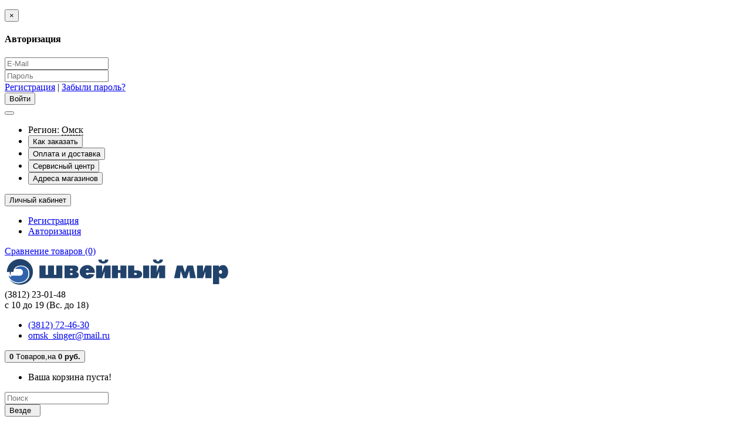

--- FILE ---
content_type: text/html; charset=utf-8
request_url: https://sewworld-omsk.ru/accessory/foots-for-home/janome-200310002
body_size: 20890
content:
<!DOCTYPE html>
<html dir="ltr" lang="ru">
<head>
<!-- Yandex.Metrika counter -->
<script type="text/javascript" >
    (function (d, w, c) {
        (w[c] = w[c] || []).push(function() {
            try {
                w.yaCounter48675482 = new Ya.Metrika({
                    id:48675482,
                    clickmap:true,
                    trackLinks:true,
                    accurateTrackBounce:true,
                    webvisor:true
                });
            } catch(e) { }
        });

        var n = d.getElementsByTagName("script")[0],
            s = d.createElement("script"),
            f = function () { n.parentNode.insertBefore(s, n); };
        s.type = "text/javascript";
        s.async = true;
        s.src = "https://mc.yandex.ru/metrika/watch.js";

        if (w.opera == "[object Opera]") {
            d.addEventListener("DOMContentLoaded", f, false);
        } else { f(); }
    })(document, window, "yandex_metrika_callbacks");
</script>
<noscript><div><img src="https://mc.yandex.ru/watch/48675482" style="position:absolute; left:-9999px;" alt="" /></div></noscript>
<!-- /Yandex.Metrika counter -->
<link rel="apple-touch-icon" sizes="152x152" href="/favicon/apple-touch-icon.png">
<link rel="icon" type="image/png" sizes="32x32" href="/favicon/favicon-32x32.png">
<link rel="icon" type="image/png" sizes="16x16" href="/favicon/favicon-16x16.png">
<link rel="manifest" href="/favicon/site.webmanifest">
<link rel="mask-icon" href="/favicon/safari-pinned-tab.svg" color="#2d89ef">
<link rel="shortcut icon" href="/favicon/favicon.ico">
<meta name="msapplication-TileColor" content="#2d89ef">
<meta name="msapplication-config" content="/favicon/browserconfig.xml">
<meta name="theme-color" content="#ffffff">
<meta charset="UTF-8" />
<meta name="viewport" content="width=device-width, initial-scale=1">
<meta http-equiv="X-UA-Compatible" content="IE=edge">
<title>Janome 200310002 лапка верхний транспортер вертикальный челнок купить в Омске – Швейный Мир Омск</title>

      
			
<base href="https://sewworld-omsk.ru/" />
<meta name="description" content="Janome 200310002 лапка верхний транспортер вертикальный челнок характеристики, цена, купить в Омске – Швейный Мир Омск" />
<meta name="keywords" content= "Janome 200310002 лапка верхний транспортер вертикальный челнок характеристики, цена, купить в Омске – Швейный Мир Омск" />
<meta property="og:title" content="Janome 200310002 лапка верхний транспортер вертикальный челнок купить в Омске – Швейный Мир Омск" />
<meta property="og:type" content="website" />
<meta property="og:url" content="https://sewworld-omsk.ru/accessory/foots-for-home/janome-200310002" />
<meta property="og:image" content="https://sewworld-omsk.ru/image/catalog/logo.svg" />
<meta property="og:site_name" content="Швейный Мир Омск" />
<link href="https://sewworld-omsk.ru/accessory/foots-for-home/janome-200310002" rel="canonical" />
<link href="catalog/view/javascript/bootstrap/css/bootstrap.min.css" rel="stylesheet" media="screen" />
<link rel="stylesheet" href="https://sewworld-omsk.ru/catalog/view/javascript/jquery/magnific/magnific-popup.css?ns2v=2.5.7"/>
<link rel="stylesheet" href="https://sewworld-omsk.ru/catalog/view/javascript/jquery/owl-carousel/owl.carousel.css?ns2v=2.5.7"/>
<link rel="stylesheet" href="https://sewworld-omsk.ru/catalog/view/javascript/jquery/owl-carousel/owl.transitions.css?ns2v=2.5.7"/>
<link rel="stylesheet" href="https://sewworld-omsk.ru/catalog/view/theme/newstore/font-awesome/css/font-awesome.min.css?ns2v=2.5.7"/>
<link rel="stylesheet" href="https://sewworld-omsk.ru/catalog/view/theme/newstore/stylesheet/stylesheet.css?ns2v=2.5.7"/>
<link rel="stylesheet" href="https://sewworld-omsk.ru/catalog/view/theme/newstore/stylesheet/menu_b.css?ns2v=2.5.7"/>
<link rel="stylesheet" href="https://sewworld-omsk.ru/catalog/view/theme/newstore/stylesheet/stickers.css?ns2v=2.5.7"/>
<link rel="stylesheet" href="https://sewworld-omsk.ru/catalog/view/theme/newstore/stylesheet/tabs.css?ns2v=2.5.7"/>
<link rel="stylesheet" href="https://sewworld-omsk.ru/catalog/view/theme/newstore/stylesheet/quickview.css?ns2v=2.5.7"/>
<link rel="stylesheet" href="https://sewworld-omsk.ru/catalog/view/theme/newstore/stylesheet/theme_scheme/theme_1.css?ns2v=2.5.7"/>
<link rel="stylesheet" href="https://sewworld-omsk.ru/catalog/view/theme/newstore/stylesheet/csseditor.css?ns2v=2.5.7"/>
<link rel="stylesheet" href="https://sewworld-omsk.ru/catalog/view/javascript/jquery/datetimepicker/bootstrap-datetimepicker.min.css?ns2v=2.5.7"/>
<link rel="stylesheet" href="https://sewworld-omsk.ru/catalog/view/theme/newstore/js/productany/js/countdown/jquery.countdown_2.css?ns2v=2.5.7"/>
<link rel="stylesheet" href="https://sewworld-omsk.ru/catalog/view/theme/newstore/stylesheet/popup-fastorder/fastorder2.css?ns2v=2.5.7"/>
<link rel="stylesheet" href="https://sewworld-omsk.ru/catalog/view/theme/newstore/stylesheet/popup-callback/callback.css?ns2v=2.5.7"/>
<link rel="stylesheet" href="https://sewworld-omsk.ru/catalog/view/theme/newstore/stylesheet/mystylefix.css?ns2v=2.5.7"/>
<link href="catalog/view/javascript/jquery/magnific/magnific-popup.css" type="text/css" rel="stylesheet" media="screen" />
<link href="catalog/view/javascript/jquery/datetimepicker/bootstrap-datetimepicker.min.css" type="text/css" rel="stylesheet" media="screen" />
<style>
.sticker-ns.popular .fa{ color:#000000 }
.sticker-ns.popular{ background: #000000 none repeat scroll 0 0; color:#000000; }				
.sticker-ns.special .fa{ color:#000000 }
.sticker-ns.special { background: #000000 none repeat scroll 0 0; color:#000000; }
.sticker-ns.bestseller .fa{ color:#000000 }
.sticker-ns.bestseller { background: #000000 none repeat scroll 0 0; color:#000000; }
.sticker-ns.newproduct .fa{ color:#000000 }
.sticker-ns.newproduct{ background: #000000 none repeat scroll 0 0; color:#000000; }
</style>
<script type="text/javascript" src="https://sewworld-omsk.ru/catalog/view/javascript/jquery/jquery-2.1.1.min.js?ns2v=2.5.7"></script>
<script type="text/javascript" src="https://sewworld-omsk.ru/catalog/view/javascript/jquery/magnific/jquery.magnific-popup.min.js?ns2v=2.5.7"></script>
<script type="text/javascript" src="https://sewworld-omsk.ru/catalog/view/javascript/jquery/owl-carousel/owl.carousel.js?ns2v=2.5.7"></script>
<script type="text/javascript" src="https://sewworld-omsk.ru/catalog/view/javascript/bootstrap/js/bootstrap.min.js?ns2v=2.5.7"></script>
<script type="text/javascript" src="https://sewworld-omsk.ru/catalog/view/theme/newstore/js/jquery.menu-aim.js?ns2v=2.5.7"></script>
<script type="text/javascript" src="https://sewworld-omsk.ru/catalog/view/javascript/jquery/datetimepicker/moment.js?ns2v=2.5.7"></script>
<script type="text/javascript" src="https://sewworld-omsk.ru/catalog/view/javascript/jquery/datetimepicker/bootstrap-datetimepicker.min.js?ns2v=2.5.7"></script>
<script type="text/javascript" src="https://sewworld-omsk.ru/catalog/view/theme/newstore/js/showmore.js?ns2v=2.5.7"></script>
<script type="text/javascript" src="https://sewworld-omsk.ru/catalog/view/theme/newstore/js/common.js?ns2v=2.5.7"></script>
<script type="text/javascript" src="https://sewworld-omsk.ru/catalog/view/theme/newstore/js//maskedinput.js?ns2v=2.5.7"></script>
<script type="text/javascript" src="https://sewworld-omsk.ru/catalog/view/theme/newstore/js/newfastorder.js?ns2v=2.5.7"></script>
<script type="text/javascript" src="https://sewworld-omsk.ru/catalog/view/theme/newstore/js/callback_send.js?ns2v=2.5.7"></script>
<script type="text/javascript" src="https://sewworld-omsk.ru/catalog/view/theme/newstore/js/popup.js?ns2v=2.5.7"></script>
<script type="text/javascript" src="https://sewworld-omsk.ru/catalog/view/theme/newstore/js/productany/js/countdown/jquery.countdown.js?ns2v=2.5.7"></script>
<script src="catalog/view/javascript/jquery/magnific/jquery.magnific-popup.min.js" type="text/javascript"></script>
<script src="catalog/view/javascript/jquery/datetimepicker/moment.js" type="text/javascript"></script>
<script src="catalog/view/javascript/jquery/datetimepicker/bootstrap-datetimepicker.min.js" type="text/javascript"></script>
<script>
function init(elem, options){
elem.addClass('countdownHolder');
$.each(['Days','Hours','Minutes','Sec'],function(i){
var clas;
if (this=='Days') {clas="Дней";}
if (this=='Hours') {clas="Часов";}
if (this=='Minutes') {clas="минут";}
if (this=='Sec') {clas="сек";}
$('<span class="count'+this+'">' +
'<span class="position">' +
'<span class="digit static">0</span>' +	'</span>' +
'<span class="position">' +	'<span class="digit static">0</span>' +	'</span><span class="time_productany">'+clas+'</span></span>').appendTo(elem);	
});
}
var button_shopping = "Продолжить покупки";
var button_checkout = "Оформление заказа";
var link_checkout = "https://sewworld-omsk.ru/simplecheckout/";
var link_newstorecheckout = "https://sewworld-omsk.ru/simplecheckout/";
var text_showmore = 'Показать еще';
var color_schem = '1';
var loading_masked_img = '<img src="catalog/view/theme/newstore/image/ring-alt-'+ color_schem +'.svg" />';
function loading_masked(action) {
if (action) {
$('.loading_masked').html(loading_masked_img);
$('.loading_masked').show();
} else {
$('.loading_masked').html('');
$('.loading_masked').hide();
}
}
function creatOverlayLoadPage(action) {
if (action) {
$('#messageLoadPage').html(loading_masked_img);
$('#messageLoadPage').show();
} else {
$('#messageLoadPage').html('');
$('#messageLoadPage').hide();
}
}
</script>
</head>
<body class="product-product-329">
<p id="back-top"><a rel="nofollow" class="btn btn-default" href="#top"><i class="fa fa-chevron-up" style="font-size:18px;"></i></a></p>
<div id="login-form-popup" class="modal fade" role="dialog">
	<div class="modal-dialog modal-login">
		<div class="modal-content">
			<form>
				<div class="modal-header">
					<button type="button" class="close" data-dismiss="modal">&times;</button>
					<h4 class="modal-title">Авторизация</h4>
				</div>
				<div class="modal-body">
				<div class="form-group">
					<div class="message"></div>
				</div>
					<div class="form-group">
						<div class="input-group">
							<span class="input-group-addon"><i class="fa fa-envelope"></i></span> 
							<input type="text" name="email" value="" placeholder="E-Mail" id="input-email" class="form-control" />
						</div>
					</div>
					<div class="form-group">
						<div class="input-group">
							<span class="input-group-addon"><i class="fa fa-lock"></i></span>	
							<input type="password" name="password" value="" placeholder="Пароль" id="input-password" class="form-control" />
						</div>
					</div>
					<div class="form-group text-center">
						<a href="https://sewworld-omsk.ru/simpleregister/">Регистрация</a> | <a href="https://sewworld-omsk.ru/index.php?route=account/forgotten">Забыли пароль?</a>
					</div>
				</div>		
				<div class="modal-footer">	
					<input type="button" value="Войти" id="button-login-popup" class="btn-login btn-block" />		
				</div>					
			</form>
		</div>
	</div>
</div>
<nav id="top" class="">
  <div class="container">
  	<div class="pull-left">
		<div class="navbar navbar-inverse">
			<div class="navbar-header">
				<button data-toggle="collapse-side" data-target=".side-collapse" type="button" class="navbar-toggle btn-question"><i class="fa fa-bars" aria-hidden="true"></i></button>
			</div>
			<div class="navbar-inverse side-collapse in">
				<nav class="navbar-collapse box-dop-menu">
					<ul class="nav navbar-nav">
						<li><span class="btn btn-link">Регион: <span style="border-bottom:1px dashed;margin-right:25px;">Омск</span></span></li>
													<li><button onclick="location='/how_to_buy'"  type="button" class="btn btn-link"><i class="fa fa-question-circle"></i> Как заказать</button></li>						
													<li><button onclick="location='/delivery'"  type="button" class="btn btn-link"><i class="fa fa-rocket"></i> Оплата и доставка</button></li>						
													<li><button onclick="location='/service'"  type="button" class="btn btn-link"><i class="fa fa-wrench"></i> Сервисный центр</button></li>						
													<li><button onclick="location='/our_shops'"  type="button" class="btn btn-link"><i class="fa fa-map-marker"></i> Адреса магазинов</button></li>						
											</ul>
				</nav>
			</div>
		</div>		
	</div>
		<div class="box-blog">
		<div class="blog-menu"></div>
	</div>
	<div class="pull-right">	
	<div class="pull-right">	
		<div class="btn-group box-account">
				<button data-toggle="dropdown" type="button" class="dropdown-toggle btn btn-link">
				<i class="fa fa-user"></i>
				<span class="hidden-xs hidden-sm">Личный кабинет</span> <span class="caret"></span>		
				</button>
			<ul class="dropdown-menu dropdown-menu-right">
								<li><a rel="nofollow" href="https://sewworld-omsk.ru/simpleregister/">Регистрация</a></li>
				<li><a rel="nofollow" href="#login_modal_popup" data-toggle="modal" data-target="#login-form-popup">Авторизация</a></li>
							</ul>
		</div>
	</div>
	<div class="pull-right box-currency">
			</div>
	<div class="pull-right box-language">
			</div>
			<div class="pull-right">
		<a rel="nofollow" class="btn btn-link" href="https://sewworld-omsk.ru/index.php?route=product/compare"  id="compare-total" title="Сравнение товаров (0)"><i class="fa fa-balance-scale" aria-hidden="true"></i> <span class="hidden-xs hidden-sm hidden-md">Сравнение товаров (0)</span></a>
	</div>
		</div>
  </div>
</nav>
<div class="container"></div>
			
<header >
  <div class="container">
    <div class="row vertical-align">
		<div class="col-xs-12 col-sm-12 col-md-3 text-center text-left-md logo-top">
			<div id="logo">
											  <a href="https://sewworld-omsk.ru/"><img src="https://sewworld-omsk.ru/image/catalog/logo.svg" title="Швейный Мир Омск" alt="Швейный Мир Омск" class="img-responsive" /></a>
							  			</div>
		</div>
		<div class="col-xs-12 col-sm-12 col-md-3  text-xs-center text-sm-center text-md-center">
			<div id="phone">
				<div class="contact-header">
					<div class="dropdown-toggle" data-toggle="dropdown">
													<div class="additional-tel dth">
																	<div class="icon-image"><i class="fa fa-phone"></i></div>	
																<div class="tel-info dtch">
								(3812) 23-01-48								</div>
							</div>	
												
							
							<i class="car-down fa fa-angle-down"></i>	
									
						<div class="text_after_phone">с 10 до 19 (Вс. до 18)</div>						
					</div>	
						
					<ul class="dropdown-menu drop-contacts">
																											<li><a href="tel:3812724630">										<div class="icon-image"><i class="fa fa-phone"></i></div>	
																				(3812) 72-46-30									</a>
								</li>
																										<li><a target="_blank" href="mailto:omsk_singer@mail.ru">
							<div class="icon-image"><i class="fa fa-envelope-o"></i></div>omsk_singer@mail.ru</a></li>
																															</ul>
									</div>
			</div>
		</div>
		<div class="box-cart  col-xs-12 col-sm-4 col-sm-push-8 col-md-1 col-md-push-5 "><div class="shopping-cart type_cart_2 pull-right">
<div id="cart" class="btn-group btn-block">
  <button type="button" data-toggle="dropdown" data-loading-text="Загрузка..." class="btn btn-block dropdown-toggle">	
		<i class="shop-bag fa fa-shopping-bag"></i>
		<i class="car-down fa fa-angle-down"></i>
  <span class="cart-total"><span class="products"><b>0</b> <span class="text_product">Tоваров,</span></span><span class="prices">на <b>0 руб.</b></span></span>
  </button>
  
  <ul class="dropdown-menu pull-right"  >
        <li>
      <p class="text-center">Ваша корзина пуста!</p>
    </li>
      </ul>
</div>
</div>
</div>
		<div class="box-search  col-xs-12 col-sm-8 col-sm-pull-4 col-md-5 col-md-pull-1 search-top"><script type="text/javascript">
$(document).ready(function() {
  var category_id_page = $('#content select[name=\'category_id\']').find("option:selected").attr("value");
  var category_id_html = $('#content select[name=\'category_id\']').find("option:selected").html();
  
  $("#selected_category").val(category_id_page);
  $("#category_now").val(category_id_page);
  $(".category-name").html(category_id_html);
  $('.select-category').find('.filter-option').html(category_id_html)
  });
 </script>
<div id="searchtop">	
<div id="search" class="input-group pt20">	
<input type="text" name="search" value="" placeholder="Поиск" class="form-control input-lg search-autocomplete" />
	<div class="input-group-btn categories">
    <button id="change_category" type="button" class="btn btn-search-select dropdown-toggle" data-toggle="dropdown">
				<span class="category-name">Везде&nbsp;</span>&nbsp;<span class="fa fa-angle-down fa-fw car-down"></span>
	</button>
    <ul class="dropdown-menu">
			<li><a href="#" onclick="return false;" data-idsearch="0">Везде</a></li>
						<li><a href="#" onclick="return false;" data-idsearch="1">Швейные машины</a></li>
				
						<li><a href="#" onclick="return false;" data-idsearch="10">Вышивальные машины</a></li>
				
						<li><a href="#" onclick="return false;" data-idsearch="5">Оверлоки и плоскошовные</a></li>
				
						<li><a href="#" onclick="return false;" data-idsearch="18">Вязальное оборудование</a></li>
				
						<li><a href="#" onclick="return false;" data-idsearch="33">Промышленное оборудование</a></li>
				
						<li><a href="#" onclick="return false;" data-idsearch="21">Манекены</a></li>
				
						<li><a href="#" onclick="return false;" data-idsearch="25">Парогладильное оборудование</a></li>
				
						<li><a href="#" onclick="return false;" data-idsearch="9">Столы для шитья и оборудования</a></li>
				
						<li><a href="#" onclick="return false;" data-idsearch="13">Аксессуары</a></li>
				
					</ul>
		<input id="selected_category" type="hidden" name="category_id" value="0" />
		
  </div>
  <span class="input-group-btn button_search">
    <button type="button" class="btn btn-search"><i class="fa fa-search"></i></button>
  </span>
</div>
<div id="search_word" class="hidden-xs hidden-sm">Я ищу, например, <a>иглы Schmetz</a></div>
</div>
<script type="text/javascript">
$('#search a').click(function(){
	$("#selected_category").val($(this).attr('data-idsearch'));
	$('.category-name').html($(this).html());
});
</script>
<script type="text/javascript">
	$(document).ready(function(){
	var autoSearch = $('#searchtop input[name="search"]');

	var customAutocompleteSearchtop = null;
	autoSearch.autocompleteSerach({
		delay: 500,
	responsea : function (items){
		if (items.length) {
			for (i = 0; i < items.length; i++) {
				this.items[items[i]['value']] = items[i];
			}
		}
		var html='';
		if(items.length){
			$.each(items,function(key,item){
				if(item.product_id!=0){
					html += '<li><a href="'+ item.href +'" class="autosearch_link">';
					html += '<div class="ajaxadvance">';
					html += '<div class="image">';
					if(item.image){
					html += '<img title="'+item.name+'" src="'+item.image+'"/>';
					}
					html += '</div>';
					html += '<div class="content">';
					html += 	'<h3 class="name">'+item.label+'</h3>';
					if(item.model){
					html += 	'<div class="model">';
					html +=		'Модель: '+ item.model;
					html +=		'</div>';
					}
					if(item.manufacturer){
					html += 	'<div class="manufacturer">';
					html +=		'Производитель: '+ item.manufacturer;			
					html +=		'</div>';		
					}
					if(item.stock_status){
					html += 	'<div class="stock_status">';
					html +=		'Наличие: '+ item.stock_status;			
					html +=		'</div>';
					}	
					if(item.price){
					html += 	'<div class="price"> ';
					if (!item.special) { 
					html +=			 item.price;
					} else {	
					html +=			'<span class="price-old">'+ item.price +'</span> <span class="price-new">'+ item.special +'</span>';
					}	
					html +=		'</div>';
					}	
									
					if (item.rating) {
					html +=		'<div class="ratings"> ';
					for (var i = 1; i <= 5; i++) {
					if (item.rating < i) { 
					html +=		'<span class="fa fa-stack"><i class="fa fa-star-o fa-stack-1x"></i></span>';
					} else {	
					html +=		'<span class="fa fa-stack"><i class="fa fa-star fa-stack-1x"></i><i class="fa fa-star-o fa-stack-1x"></i></span>';
					} 
					}
					html +=		'</div>';
					}
					html +='</div>';
					html += '</div></a></li>'
				}
			});
					html +=	'<li><a class="search-view-all-result" href="index.php?route=product/search&search=' + autoSearch.val() + '">Просмотреть все результаты</a></li>';
		}	
		if (html) {
			autoSearch.siblings('ul.dropdown-menu').show();
		} else {
			autoSearch.siblings('ul.dropdown-menu').hide();
		}

		$(autoSearch).siblings('ul.dropdown-menu').html(html);
	},
		source: function(request, response) {
		customAutocompleteSearchtop = this;
			$.ajax({
				url: 'index.php?route=extension/module/autosearch/ajaxLiveSearch&filter_name=' +  encodeURIComponent(request),
				dataType : 'json',
				success : function(json) {
				customAutocompleteSearchtop.responsea($.map(json, function(item) {
					return {
					label: item.name,
						name: item.name1,
						value: item.product_id,
						model: item.model,
						stock_status: item.stock_status,
						image: item.image,
						manufacturer: item.manufacturer,
						price: item.price,
						special: item.special,
						category: item.category,
						rating: item.rating,
						reviews: item.reviews,
						href:item.href,
						}
				}));
				}
			});
		},
		select : function (ui){	
			return false;
		},
		selecta: function(ui) {
		if(ui.href){
			location = ui.href;
		}
			return false;
		},
		focus: function(event, ui) {
			return false;
		}
		});							
	});
</script>
<script type="text/javascript">
	$(document).ready(function(){
	var autoSearchFixed = $('#search-fixed-top input[name="search"]');
	var customAutocomplete = null;
						$('#search-fixed-top ul.dropdown-menu.autosearch').remove();
	autoSearchFixed.autocompleteSerach({
		delay: 500,
	responsea : function (items){
		if (items.length) {
			for (i = 0; i < items.length; i++) {
				this.items[items[i]['value']] = items[i];
			}
		}
		var html='';
		if(items.length){
			$.each(items,function(key,item){
				if(item.product_id!=0){
					html += '<li><a href="'+ item.href +'" class="autosearch_link">';
					html += '<div class="ajaxadvance">';
					html += '<div class="image">';
					if(item.image){
					html += '<img title="'+item.name+'" src="'+item.image+'"/>';
					}
					html += '</div>';
					html += '<div class="content">';
					html += 	'<h3 class="name">'+item.label+'</h3>';
					if(item.model){
					html += 	'<div class="model">';
					html +=		'Модель: '+ item.model;
					html +=		'</div>';
					}
					if(item.manufacturer){
					html += 	'<div class="manufacturer">';
					html +=		'Производитель: '+ item.manufacturer;			
					html +=		'</div>';		
					}
					if(item.stock_status){
					html += 	'<div class="stock_status">';
					html +=		'Наличие: '+ item.stock_status;			
					html +=		'</div>';
					}	
					if(item.price){
					html += 	'<div class="price"> ';
					if (!item.special) { 
					html +=			 item.price;
					} else {	
					html +=			'<span class="price-old">'+ item.price +'</span> <span class="price-new">'+ item.special +'</span>';
					}	
					html +=		'</div>';
					}	
									
					if (item.rating) {
					html +=		'<div class="ratings"> ';
					for (var i = 1; i <= 5; i++) {
					if (item.rating < i) { 
					html +=		'<span class="fa fa-stack"><i class="fa fa-star-o fa-stack-1x"></i></span>';
					} else {	
					html +=		'<span class="fa fa-stack"><i class="fa fa-star fa-stack-1x"></i><i class="fa fa-star-o fa-stack-1x"></i></span>';
					} 
					}
					html +=		'</div>';
					}
					html +='</div>';
					html += '</div></a></li>'
				}
			});
					html +=	'<li><a class="search-view-all-result" href="index.php?route=product/search&search=' + autoSearchFixed.val() + '">Просмотреть все результаты</a></div>';
		}	
		if (html) {
			autoSearchFixed.siblings('ul.dropdown-menu').show();
		} else {
			autoSearchFixed.siblings('ul.dropdown-menu').hide();
		}

		$(autoSearchFixed).siblings('ul.dropdown-menu').html(html);
	},
		source: function(request, response) {
		customAutocomplete = this;
			$.ajax({
				url: 'index.php?route=extension/module/autosearch/ajaxLiveSearch&filter_name=' +  encodeURIComponent(request),
				dataType : 'json',
				success : function(json) {
				customAutocomplete.responsea($.map(json, function(item) {
					return {
					label: item.name,
						name: item.name1,
						value: item.product_id,
						model: item.model,
						stock_status: item.stock_status,
						image: item.image,
						manufacturer: item.manufacturer,
						price: item.price,
						special: item.special,
						category: item.category,
						rating: item.rating,
						reviews: item.reviews,
						href:item.href
						}
				}));
				}
			});
		},
		select : function (ui){	
			return false;
		},
		selecta: function(ui) {
		if(ui.href){
			location = +ui.href;
		} 
			return false;
		},
		focus: function(event, ui) {
			return false;
		}
		});			
	});
</script>
				</div>
	</div>  
  </div>
		 
	 
					<div class="container">
	<div class="row">   
		<div class="col-md-9 col-md-push-3 hidden-xs hidden-sm clearfix">	   	
				<nav id="additional-menu" class="navbar hmenu_type">
		<div>
		  <ul class="nav navbar-nav">
																		<li><a  class="no-img-parent-link" href="/gift-cards">
																		Подарочные карты</a></li>
																											<li><a  class="no-img-parent-link" href="/special">
																													<span class="cat-label cat-label-label2">sale</span>
									
													Специальные предложения</a></li>
																																										<li><a  class="no-img-parent-link" href="/brands">
																		Бренды</a></li>
																																										<li><a  class="no-img-parent-link" href="/credit-pochta-bank">
																		Покупка в кредит</a></li>
																																																																																																																								  </ul>
		</div>		
	   </nav>   
	   
	  </div>
		<div class="col-sm-12 col-md-3 col-md-pull-9 menu-box ">
						<nav id="menu" class="btn-group btn-block">
				<button type="button" class="btn btn-menu btn-block dropdown-toggle" data-toggle="dropdown">
					<i class="fa fa-bars"></i>
					<span class="text-category">Категории</span>
				</button>
				<ul id="menu-list" class="dropdown-menu">
				
																			<li class="hidden-md hidden-lg">						
									<a class="dropdown-img" href="/gift-cards">
																														Подарочные карты									</a>
								</li>							
																									<li class="hidden-md hidden-lg">						
									<a class="dropdown-img" href="/special">
																																											<span class="cat-label cat-label-label2">sale</span>
												
																				Специальные предложения									</a>
								</li>							
																								<li class="dropdown ">
							<span class="toggle-child">
								<i class="fa fa-plus plus"></i>
								<i class="fa fa-minus minus"></i>
							</span>
								<a href="sewing-machine" class="parent-link dropdown-img">
									<i class="fa fa-angle-down arrow"></i>
																			Швейные машины								</a>
								
																								  <div class="ns-dd dropdown-menu-simple nsmenu-type-category-simple">
									<div class="dropdown-inner">
										<ul class="list-unstyled nsmenu-haschild">
																						<li >
												<a href="https://sewworld-omsk.ru/sewing-machine/electronic/">												Электронное управление																								</a>
																
											</li>
																						<li >
												<a href="https://sewworld-omsk.ru/sewing-machine/mechanical/">												Электромеханические																								</a>
																
											</li>
																						<li >
												<a href="https://sewworld-omsk.ru/sewing-machine/felting/">												Иглопробивные																								</a>
																
											</li>
																					</ul>
									</div>            
									</div>
									
										
																		
																																								
																				
																				
																				
																	</li>
																									<li class="hidden-md hidden-lg">						
									<a class="dropdown-img" href="/brands">
																														Бренды									</a>
								</li>							
																								<li class="dropdown ">
							<span class="toggle-child">
								<i class="fa fa-plus plus"></i>
								<i class="fa fa-minus minus"></i>
							</span>
								<a href="embroidery-and-emb-sewing" class="parent-link dropdown-img">
									<i class="fa fa-angle-down arrow"></i>
																			Вышивальные машины								</a>
								
																								  <div class="ns-dd dropdown-menu-simple nsmenu-type-category-simple">
									<div class="dropdown-inner">
										<ul class="list-unstyled nsmenu-haschild">
																						<li >
												<a href="https://sewworld-omsk.ru/embroidery-and-emb-sewing/embroidery/">												Вышивальные																								</a>
																
											</li>
																						<li >
												<a href="https://sewworld-omsk.ru/embroidery-and-emb-sewing/sew-embroidery/">												Швейно-вышивальные																								</a>
																
											</li>
																						<li >
												<a href="https://sewworld-omsk.ru/embroidery-and-emb-sewing/embroidery-software/">												Программное обеспечение																								</a>
																
											</li>
																					</ul>
									</div>            
									</div>
									
										
																		
																																								
																				
																				
																				
																	</li>
																									<li class="hidden-md hidden-lg">						
									<a class="dropdown-img" href="/credit-pochta-bank">
																														Покупка в кредит									</a>
								</li>							
																								<li class="dropdown ">
							<span class="toggle-child">
								<i class="fa fa-plus plus"></i>
								<i class="fa fa-minus minus"></i>
							</span>
								<a href="overlock-and-cover" class="parent-link dropdown-img">
									<i class="fa fa-angle-down arrow"></i>
																			Оверлоки и плоскошовные								</a>
								
																								  <div class="ns-dd dropdown-menu-simple nsmenu-type-category-simple">
									<div class="dropdown-inner">
										<ul class="list-unstyled nsmenu-haschild">
																						<li >
												<a href="https://sewworld-omsk.ru/overlock-and-cover/coverlock/">												Коверлоки																								</a>
																
											</li>
																						<li >
												<a href="https://sewworld-omsk.ru/overlock-and-cover/overlock/">												Оверлоки																								</a>
																
											</li>
																						<li >
												<a href="https://sewworld-omsk.ru/overlock-and-cover/coverstitch/">												Плоскошовные машины																								</a>
																
											</li>
																					</ul>
									</div>            
									</div>
									
										
																		
																																								
																				
																				
																				
																	</li>
																								<li class="dropdown ">
							<span class="toggle-child">
								<i class="fa fa-plus plus"></i>
								<i class="fa fa-minus minus"></i>
							</span>
								<a href="knitting" class="parent-link dropdown-img">
									<i class="fa fa-angle-down arrow"></i>
																			Вязальное оборудование								</a>
								
																								  <div class="ns-dd dropdown-menu-simple nsmenu-type-category-simple">
									<div class="dropdown-inner">
										<ul class="list-unstyled nsmenu-haschild">
																						<li >
												<a href="https://sewworld-omsk.ru/knitting/knitting-machines/">												Вязальные машины																								</a>
																
											</li>
																						<li >
												<a href="https://sewworld-omsk.ru/knitting/carriage/">												Каретки и ПО																								</a>
																
											</li>
																					</ul>
									</div>            
									</div>
									
										
																		
																																								
																				
																				
																				
																	</li>
																								<li class="dropdown ">
							<span class="toggle-child">
								<i class="fa fa-plus plus"></i>
								<i class="fa fa-minus minus"></i>
							</span>
								<a href="industrial-equipment" class="parent-link dropdown-img">
									<i class="fa fa-angle-down arrow"></i>
																			Промышленное оборудование								</a>
								
																								  <div class="ns-dd dropdown-menu-simple nsmenu-type-category-simple">
									<div class="dropdown-inner">
										<ul class="list-unstyled nsmenu-haschild">
																						<li >
												<a href="https://sewworld-omsk.ru/industrial-equipment/cutting-equipment/">												Раскройное оборудование																								</a>
																
											</li>
																						<li >
												<a href="https://sewworld-omsk.ru/industrial-equipment/press-machine/">												Прессы для фурнитуры																								</a>
																
											</li>
																						<li >
												<a href="https://sewworld-omsk.ru/industrial-equipment/shoes-furrier/">												Скорняжные / обувные / мешкозашивочные																								</a>
																
											</li>
																						<li >
												<a href="https://sewworld-omsk.ru/industrial-equipment/lockstitch-prom-machine/">												Прямострочные машины																								</a>
																
											</li>
																						<li >
												<a href="https://sewworld-omsk.ru/industrial-equipment/idustrial-overlock/">												Промышленные оверлоки																								</a>
																
											</li>
																						<li >
												<a href="https://sewworld-omsk.ru/industrial-equipment/industrial-coverstitch/">												Распошивальные машины																								</a>
																
											</li>
																						<li >
												<a href="https://sewworld-omsk.ru/industrial-equipment/industrial-motor/">												Промышленные моторы																								</a>
																
											</li>
																						<li >
												<a href="https://sewworld-omsk.ru/industrial-equipment/prom-zigzag/">												Зигзаг																								</a>
																
											</li>
																						<li >
												<a href="https://sewworld-omsk.ru/industrial-equipment/buttonhole-prom/">												Пуговичные / петельные																								</a>
																
											</li>
																					</ul>
									</div>            
									</div>
									
										
																		
																																								
																				
																				
																				
																	</li>
																								<li class="dropdown ">
							<span class="toggle-child">
								<i class="fa fa-plus plus"></i>
								<i class="fa fa-minus minus"></i>
							</span>
								<a href="mannequins" class="parent-link dropdown-img">
									<i class="fa fa-angle-down arrow"></i>
																			Манекены								</a>
								
																								  <div class="ns-dd dropdown-menu-simple nsmenu-type-category-simple">
									<div class="dropdown-inner">
										<ul class="list-unstyled nsmenu-haschild">
																						<li >
												<a href="https://sewworld-omsk.ru/mannequins/mannequins-adjustable/">												Раздвижные																								</a>
																
											</li>
																						<li >
												<a href="https://sewworld-omsk.ru/mannequins/mannequins-interior/">												Интерьерные																								</a>
																
											</li>
																						<li >
												<a href="https://sewworld-omsk.ru/mannequins/mannequins-soft/">												Мягкие																								</a>
																
											</li>
																					</ul>
									</div>            
									</div>
									
										
																		
																																								
																				
																				
																				
																	</li>
																								<li class="dropdown ">
							<span class="toggle-child">
								<i class="fa fa-plus plus"></i>
								<i class="fa fa-minus minus"></i>
							</span>
								<a href="steam-equipment" class="parent-link dropdown-img">
									<i class="fa fa-angle-down arrow"></i>
																			Парогладильное оборудование								</a>
								
																								  <div class="ns-dd dropdown-menu-simple nsmenu-type-category-simple">
									<div class="dropdown-inner">
										<ul class="list-unstyled nsmenu-haschild">
																						<li >
												<a href="https://sewworld-omsk.ru/steam-equipment/steam-irons/">												Парогенераторы с утюгом / щеткой																								</a>
																
											</li>
																						<li >
												<a href="https://sewworld-omsk.ru/steam-equipment/ironing-table/">												Гладильные доски и столы																								</a>
																
											</li>
																						<li >
												<a href="https://sewworld-omsk.ru/steam-equipment/steamers/">												Отпариватели																								</a>
																
											</li>
																					</ul>
									</div>            
									</div>
									
										
																		
																																								
																				
																				
																				
																	</li>
																									<li >						
									<a class="dropdown-img" href="sewing-tables">
																														Столы для шитья и оборудования									</a>
								</li>							
																								<li class="dropdown ">
							<span class="toggle-child">
								<i class="fa fa-plus plus"></i>
								<i class="fa fa-minus minus"></i>
							</span>
								<a href="accessory" class="parent-link dropdown-img">
									<i class="fa fa-angle-down arrow"></i>
																			Аксессуары								</a>
								
																								  <div class="ns-dd dropdown-menu-simple nsmenu-type-category-simple">
									<div class="dropdown-inner">
										<ul class="list-unstyled nsmenu-haschild">
																						<li >
												<a href="https://sewworld-omsk.ru/accessory/scissors/">												Ножницы / режущие инструменты																								</a>
																
											</li>
																						<li >
												<a href="https://sewworld-omsk.ru/accessory/hoops/">												Пяльцы																								</a>
																
											</li>
																						<li >
												<a href="https://sewworld-omsk.ru/accessory/pins/">												Булавки																								</a>
																
											</li>
																						<li >
												<a href="https://sewworld-omsk.ru/accessory/hand-needle/">												Иглы ручные																								</a>
																
											</li>
																						<li >
												<a href="https://sewworld-omsk.ru/accessory/boxes-storages/">												Шкатулки, органайзеры, игольницы																								</a>
																
											</li>
																						<li >
												<a href="https://sewworld-omsk.ru/accessory/furniture-and-instrument/">												Фурнитура и инструменты для установки																								</a>
																
											</li>
																						<li >
												<a href="https://sewworld-omsk.ru/accessory/foots-industrial/">												Лапки и приспособления для промышленных машин																								</a>
																
											</li>
																						<li >
												<a href="https://sewworld-omsk.ru/accessory/belts/">												Ремни приводные																								</a>
																
											</li>
																						<li >
												<a href="https://sewworld-omsk.ru/accessory/lights/">												Лампы / светильники																								</a>
																
											</li>
																						<li >
												<a href="https://sewworld-omsk.ru/accessory/knit-needles-and-hooks/">												Спицы / крючки / товары для вязания																								</a>
																
											</li>
																						<li >
												<a href="https://sewworld-omsk.ru/accessory/oil-and-service-goods/">												Товары для ухода за машиной / масло																								</a>
																
											</li>
																						<li >
												<a href="https://sewworld-omsk.ru/accessory/markers-pencil/">												Маркеры / карандаши / мел																								</a>
																
											</li>
																						<li >
												<a href="https://sewworld-omsk.ru/accessory/mat-for-pathwork/">												Коврики раскройные / наборы для пэчворка																								</a>
																
											</li>
																						<li >
												<a href="https://sewworld-omsk.ru/accessory/bobbins/">												Шпульки																								</a>
																
											</li>
																						<li >
												<a href="https://sewworld-omsk.ru/accessory/rulers-and-measurements/">												Линейки / сантиметры / лекала																								</a>
																
											</li>
																						<li >
												<a href="https://sewworld-omsk.ru/accessory/needles-for-home-machines/">												Иглы для бытовых машин																								</a>
																
											</li>
																						<li >
												<a href="https://sewworld-omsk.ru/accessory/foots-for-home/">												Лапки и приспособления для бытовых машин																								</a>
																
											</li>
																						<li >
												<a href="https://sewworld-omsk.ru/accessory/thimble/">												Наперстки																								</a>
																
											</li>
																					</ul>
									</div>            
									</div>
									
										
																		
																																								
																				
																				
																				
																	</li>
															</ul>
			</nav>
								<div id="maskMenuHC"></div>	
									</div>	
    </div>
    </div>
	<script type="text/javascript">
$(document).ready(function() {
	var width_fmns = viewport().width;
	if (width_fmns >= 992) {
		if($("#top-fixed").length==0) {
			var menu_fix = '<div class="menu_fix col-sm-3 col-md-3"></div>';
			var phone_fix = '<div class="phone_fix col-sm-2 col-md-3 "></div>';
			var search_fix = '<div class="search_fix col-md-5 col-md-pull-1"><div id="search-fixed-top"></div></div>';
			var cart_fix = '<div class="col-sm-3 col-md-1 col-md-push-5 cart_fix"></div>';	
			
			$('#top').before('<div id="top-fixed" class="hidden-xs hidden-sm"><div class="container"><div class="row">'+menu_fix+' '+phone_fix+' '+cart_fix+' '+search_fix+' </div></div></div>');	
			$('#menu').clone().appendTo('#top-fixed .menu_fix');	
			$('#phone').clone().appendTo('#top-fixed .phone_fix');	
			$('#search').clone().appendTo('#top-fixed #search-fixed-top');
			$('header .shopping-cart').clone().appendTo('#top-fixed .cart_fix');
		}	
	} else {
		$('#top-fixed').remove();
	}	
	$(window).resize(function() {
			var width_fmns = viewport().width;
			
			if (width_fmns >= 992) {
				if($("#top-fixed").length==0) {
					var menu_fix = '<div class="menu_fix col-sm-3 col-md-3"></div>';
					var phone_fix = '<div class="phone_fix col-sm-2 col-md-3 "></div>';
					var search_fix = '<div class="search_fix col-md-5 col-md-pull-1"><div id="search-fixed-top"></div></div>';
					var cart_fix = '<div class="col-sm-3 col-md-1 col-md-push-5 cart_fix"></div>';	
					
					$('#top').before('<div id="top-fixed" class="hidden-xs hidden-sm"><div class="container"><div class="row">'+menu_fix+' '+phone_fix+' '+cart_fix+' '+search_fix+' </div></div></div>');	
					$('#menu').clone().appendTo('#top-fixed .menu_fix');	
					$('#phone').clone().appendTo('#top-fixed .phone_fix');	
					$('#search').clone().appendTo('#top-fixed #search-fixed-top');
					$('header .shopping-cart').clone().appendTo('#top-fixed .cart_fix');
					$('#menu #menu-list').menuAim({
						activateCallback: activateSubmenu,
						deactivateCallback: deactivateSubmenu,
					});
					function activateSubmenu(row) {
						if($(row).hasClass('dropdown')){
							$(row).addClass('menu-open');
						}	
					}
					function deactivateSubmenu(row) {$(row).removeClass('menu-open');}
					function exitMenu(row) {return true;}
					$('.dropdown-menu-simple .nsmenu-haschild').menuAim({
						activateCallback: activateSubmenu2level,
						deactivateCallback: deactivateSubmenu2level,
					});
					function activateSubmenu2level(row) {
						if($(row).hasClass('nsmenu-issubchild')){
							$(row).addClass('menu-open-2level');
						}
					}
					function deactivateSubmenu2level(row) {$(row).removeClass('menu-open-2level');}
					function exitMenu2level(row) {return true;}	
					$('.dropdown-menu-simple .nsmenu-ischild-simple').menuAim({
						activateCallback: activateSubmenu4level,
						deactivateCallback: deactivateSubmenu4level,
					});
					function activateSubmenu4level(row) {
						
					$(row).addClass('menu-open-4level');}
					function deactivateSubmenu4level(row) {$(row).removeClass('menu-open-4level');}
					function exitMenu4level(row) {return true;}	
				}	
			} else {
				$('#top-fixed').remove();
			}
		}); 

	
	
	$(window).scroll(function(){		
		if($(this).scrollTop()>200) {
			$('header .shopping-cart #cart').removeClass('open');
			$('#top-fixed').addClass('sticky-header-1');
		}else{
			$('#top-fixed').removeClass('sticky-header-1');
		}		
	});
	$('#top-fixed #menu-list').menuAim({
		activateCallback: activateSubmenu_fixed,
		deactivateCallback: deactivateSubmenu_fixed,
	});
	function activateSubmenu_fixed(row) {$(row).addClass('menu-open');}
	function deactivateSubmenu_fixed(row) {$(row).removeClass('menu-open');}
	function exitMenu_fixed(row) {return true;}
	$('#top-fixed .dropdown-menu-simple .nsmenu-haschild').menuAim({
		activateCallback: activateSubmenu2level_fixed,
		deactivateCallback: deactivateSubmenu2level_fixed,
	});
	function activateSubmenu2level_fixed(row) {$(row).addClass('menu-open-2level');}
	function deactivateSubmenu2level_fixed(row) {$(row).removeClass('menu-open-2level');}
	function exitMenu2level_fixed(row) {return true;}	
		
	
$('#top-fixed #search a').bind('click', function() {
	$("#top-fixed #selected_category").val($(this).attr('data-idsearch'));
	$('#top-fixed .category-name').html($(this).html());
});
$('#top-fixed input[name=\'search\']').keypress(function(e){
	if(e.which == 13){
		$('#top-fixed .btn-search').click();
	}
});
$('#top-fixed .btn-search').bind('click', function() {										
	url = $('base').attr('href') + 'index.php?route=product/search';

	var value = $('#top-fixed input[name=\'search\']').val();

	if (value) {
		url += '&search=' + encodeURIComponent(value);
	} else {
		url += '&search=';
	}
							
	var category_id = $('#top-fixed input[name=\'category_id\']').prop('value');
						
	if (category_id > 0) {
		url += '&category_id=' + encodeURIComponent(category_id) + '&sub_category=true';
	}
	location = url;
						
});
});
</script>
		
		
	
		
</header><div itemscope itemtype="http://schema.org/Product" class="container">
	<ul class="breadcrumb" itemscope itemtype="https://schema.org/BreadcrumbList">
									<li itemprop="itemListElement" itemscope itemtype="http://schema.org/ListItem">
					<a itemprop="item" href="https://sewworld-omsk.ru/">
					  <span itemprop="name"><i class="fa fa-home"></i></span>
					</a>
					<meta itemprop="position" content="1" />
				  </li>
												<li itemprop="itemListElement" itemscope itemtype="http://schema.org/ListItem">
					<a itemprop="item" href="https://sewworld-omsk.ru/accessory/">
					  <span itemprop="name">Аксессуары</span>
					</a>
					<meta itemprop="position" content="2" />
				  </li>
												<li itemprop="itemListElement" itemscope itemtype="http://schema.org/ListItem">
					<a itemprop="item" href="https://sewworld-omsk.ru/accessory/foots-for-home/">
					  <span itemprop="name">Лапки и приспособления для бытовых машин</span>
					</a>
					<meta itemprop="position" content="3" />
				  </li>
												<li itemprop="itemListElement" itemscope itemtype="http://schema.org/ListItem">
				<link itemprop="item" href="https://sewworld-omsk.ru/accessory/foots-for-home/janome-200310002">
				<span itemprop="name">Janome 200310002 лапка верхний транспортер вертикальный челнок</span>
				<meta itemprop="position" content="4" />
				</li>
						</ul>
	<h1 itemprop="name">Janome 200310002 лапка верхний транспортер вертикальный челнок</h1>
  <div class="row">        	        <div id="content" class="col-sm-12">
   
				<div id="edit_prod" style="display: none;"></div>
<link rel="stylesheet" type="text/css" href="catalog/view/theme/newstore/stylesheet/edit_product.css" />
<link rel="stylesheet" type="text/css" href="catalog/view/editproduct/css/bootstrap-select.css" />				
<script src="catalog/view/editproduct/js/bootstrap-select.js" type="text/javascript"></script>
<script type="text/javascript">
function loadEditorplus() {
var products_id = products_url_alias = '';
var product_id = '329';

	if(product_id) {
		$.ajax({
			url: 'index.php?route=extension/module/editorplus/getSettingEditorplus',
			type: 'POST',
			data: '&route_mod=product/product&product_id='+product_id,
			dataType: 'json',
			cache: false,
			success: function(json) {	 	
				if(json['edit_prod']){
					var ajax_edit_btn = $('#edit_prod');
					$(ajax_edit_btn).replaceWith(json['edit_prod']);
				}
				
			}
		});
	} else {
		var edit_mod_pages = $('div[class*="editorbtncat"]');
		if (edit_mod_pages.length) {
			edit_mod_pages.remove();
		}
		$('.product-layout .product-name a').each(function(index, element) {
		var a = $(element);
			var href = a.attr('href');
			
			if (href != null && href != 'undefined') {
				if (/product_id=[0-9]*/.test(href)) {
					var matches = href.match(/product_id=([0-9]*)/);
					
					if (matches != null && matches != 'undefined') {
						products_id += '&prod_id_edit[' + index + ']=' + matches[1];
						
						if(!$('.editorbtncat' + index).length){
							$(element).parent().parent().parent().find('.image').before('<div class="editorbtncat' + index + '"></div>');
						}
					}
				} else if (/\/[a-zA-Zа-яА-ЯёЁ0-9\-\_\%]*[\.]{0,1}[a-zA-Z]{0,}\?|$/.test(href)) {
					var matches = href.match(/\/([a-zA-Zа-яА-ЯёЁ0-9\-\_\%]*)[\.]{0,1}[a-zA-Z]{0,}(?:\?|$)/);
					
					if (matches != null && matches != 'undefined') {
						products_url_alias += '&url_product_edit[' + index + ']=' + encodeURIComponent (matches[1]);
						
						$(element).parent().parent().parent().find('.image').before('<div class="editorbtncat' + index + '"></div>');
					}
				}
			}
	});
	
		$.ajax({
			url: 'index.php?route=extension/module/editorplus/getSettingEditorplus',
			type: 'POST',
			data: '&seo_category_id=15&route_mod=product/product'+products_id + products_url_alias,
			dataType: 'json',
			cache: false,
			success: function(json) {
				$.each(json['btn_product'], function(numb, data) {
					var cont_edit_btn = $('.editorbtncat' + numb + '');
					$(cont_edit_btn).append(data);
				});	
				var groupbtn = $('div[id="group-editor"]');
				if (!groupbtn.length) {
					if(json['group_btn']){
						$('footer').before(json['group_btn']);
					}
				}
				
			}
		});
	}
	
};

$(document).ready(function(e) {
	if (typeof doFilter != 'function') {
		setTimeout ('loadEditorplus()', 500);
	}
});
</script>
			
      <div class="row fix">
		<div class="col-sm-12 col-md-12">
			<div class="well well-sm">
								<div class="info-inline"><i class="fa fa-check fa-fw"></i><b>Производитель:</b> <a href="https://sewworld-omsk.ru/janome"><span itemprop="brand">Janome</span></a></div>
								<div class="info-inline"><i class="fa fa-check fa-fw"></i><b>Код Товара:</b> <span itemprop="model">a15</span></div>
											<div class="rating info-inline">
													
																					<span class="fa fa-stack"><i class="fa fa-star-o fa-stack-1x"></i></span>
																												<span class="fa fa-stack"><i class="fa fa-star-o fa-stack-1x"></i></span>
																												<span class="fa fa-stack"><i class="fa fa-star-o fa-stack-1x"></i></span>
																												<span class="fa fa-stack"><i class="fa fa-star-o fa-stack-1x"></i></span>
																												<span class="fa fa-stack"><i class="fa fa-star-o fa-stack-1x"></i></span>
																				<a href="" onclick="$('a[href=\'#tab-review\']').trigger('click');$('html, body').animate({ scrollTop: $('a[href=\'#tab-review\']').offset().top - 5}, 250); return false;">0 отзывов</a>
						</div>
								</div>
		</div>
        																		        	
        <div class="col-xs-12 col-md-6">
          				<div id="fix_image">
				<div class="thumbnails">
											<div class="general-image">
							<div class="stickers-ns">
																																															</div>	
														<div id="image-box" style="cursor:pointer;">
								<a class="main-image thumbnail" id="zoom1" rel="position:'inside'" title="Janome 200310002 лапка верхний транспортер вертикальный челнок">
									<img class="img-responsive" data-num="0" src="https://sewworld-omsk.ru/image/cache/catalog/Accessory/janome/200310002-500x500.jpg" src="https://sewworld-omsk.ru/image/cache/catalog/Accessory/janome/200310002-500x500.jpg" title="Janome 200310002 лапка верхний транспортер вертикальный челнок" alt="Janome 200310002 лапка верхний транспортер вертикальный челнок" />
								</a>
							</div>
						</div>
														</div>
				</div>
                  </div>
		<div id="product">
						
																														
			<div class="right-block col-xs-12 col-md-6">
			<div id="fix_right_block">
			<div id="next-prev-box"></div>
						<div class="panel panel-default panel-body">	
													<span itemscope itemprop="offers" itemtype="http://schema.org/Offer">
						<meta itemprop="price" id="offer_price" content="2300">
						<meta itemprop="priceCurrency" content="RUB">
						<link itemprop="availability" href="http://schema.org/InStock" />
					</span>
					<div class="price">
														<span class='autocalc-product-price'>2300 руб.</span>																			</div>	
												<hr>
				<ul class="list-unstyled availability">                      
					  
					<li><i class="fa fa-check fa-fw"></i><span class="text-stock">Наличие:</span> 
										<span class="stock_status_success">В наличии</span> 
															</li>
				</ul>
											<ul class="list-unstyled">
								<li style="margin-bottom:10px;">Можно купить <span style="border-bottom:1px dotted;">сегодня</span> в <span style="border-bottom:1px dotted;">2 магазинах:<br/></span></li>
																	<a href="/our_shops" target="_blank"><span style="background-color: #d9edf7; border: 1px solid #31708f; border-radius: 4px; color: #31708f; padding: 1px 4px; display:inline-block;">Красный Путь, 139</span></a>
																		<a href="/our_shops" target="_blank"><span style="background-color: #d9edf7; border: 1px solid #31708f; border-radius: 4px; color: #31708f; padding: 1px 4px; display:inline-block;">70 лет Октября, 20</span></a>
																</ul>
													<ul class="list-unstyled">
							<li style="margin-bottom:10px;">При заказе самовывоз <span style="border-bottom:1px dotted;">сегодня</span> (Красный Путь, 139)</li>
						</ul>
												<ul class="list-unstyled">
							<li style="margin-bottom:10px;">Доставка по Омску, <span style="border-bottom:1px dotted;">500 руб.</span></li>
						</ul>
										<ul class="list-unstyled">
								</ul>
				
									
								<div class="clearfix"></div>
				
				
								<hr>						         
				<div class="actions-additional">
					<div class="qty space-padding-r5 pull-left">
						<div class="quantity-adder clearfix">
							<div>
								<div class="quantity-number pull-left">
									<input class="quantity-product" type="text" name="quantity" size="5" value="1" id="input-quantity" />
								</div>
								<div class="quantity-wrapper pull-left">
								<span onclick="btnplus_card_prod();" class="add-up add-action fa fa-plus"></span>
								<span onclick="btnminus_card_prod(1);" class="add-down add-action fa fa-minus"></span>
								</div>
							</div>
							<input type="hidden" name="product_id" value="329" />
						</div>
					</div>
					<script type="text/javascript">
					function btnminus_card_prod(a){
						document.getElementById("input-quantity").value>a?document.getElementById("input-quantity").value--:document.getElementById("input-quantity").value=a;
					}
					function btnplus_card_prod(){
						document.getElementById("input-quantity").value++;
					};
					</script>						
					<div class="btn-group pull-right">
											<button type="button" data-toggle="tooltip" class="btn btn-wishlist" title="В закладки" onclick="wishlist.add('329');"><i class="fa fa-heart fa-fw"></i></button>
																<button type="button" data-toggle="tooltip" class="btn btn-compare" title="В сравнение" onclick="compare.add('329');"><i class="fa fa-exchange fa-fw"></i></button>				
										</div>
				</div>
				<div class="actions text-center" style="width:100%;">
					<div class="cart text-center" style="display:inline-block; min-width:140px;">
													<button type="button" id="button-cart" data-loading-text="Загрузка..." class="btn btn-general"><i class="fa fa-shopping-basket"></i> <span>В корзину</span></button>					
							
					</div>
					<div class="text-center" style="display:inline-block; min-width:140px;">
														<button id="fast_order_product_btn" class="btn btn-fastorder " style="width:100%" type="button" onclick="fastorder_open(329);" data-toggle="tooltip" title="Оформить быстрый заказ на товар" >
																				<i style="color:#;" class="fa fa-shopping-bag fa-fw"></i>
												
								<span id="fast_order_product_btn_text">Быстрый заказ</span>							
								</button>
																			</div>
				</div>
				<br/>
									<div align="center"><a onclick="pochta_modal_toggle();" title="Онлайн заявка на кредит в Почта Банк" id="pos-credit-link" class="btn btn-fastorder" style="padding:3px 15px 3px 5px;"><img src="./image/catalog/btn_pochta_bank.jpg" height="30px" style="margin-right:5px; border-radius:5px;"/> Купить в кредит</a></div>
					<div class="modal fade" id="pochtabank-modal-popup">
						<div class="modal-dialog modal-login">
							<div class="modal-content">
								<div class="modal-header">
									<button type="button" class="close" data-dismiss="modal">×</button>
									<h4 class="modal-title">Заявка на кредит Почта Банк</h4>
								</div>
								<div class="modal-body">
									<div class="form-group">
										<div class="message">Внимательно укажите контактную информацию</div>
									</div>
									<div class="form-group">
										<div class="input-group" id="pochta-client-input-group">
											<span class="input-group-addon" style="min-width:41px;"><i class="fa fa-id-card-o"></i></span> 
											<input type="text" name="pochta-client-input" onkeyup="valid_pochta_modal();" value="" placeholder="ФИО полностью" id="pochta-client-input" class="form-control">
										</div>
									</div>
									<div class="form-group">
										<div class="message text-danger" id="warn-client-input"></div>
									</div>
									<div class="form-group">
										<div class="input-group" id="pochta-client-phone-group">
											<span class="input-group-addon" style="min-width:41px;"><i class="fa fa-mobile"></i></span>
											<input type="text" name="pochta-client-phone" onkeyup="valid_pochta_modal();" value="" placeholder="Номер телефона" id="pochta-client-phone" class="form-control">
										</div>
									</div>
									<div class="form-group">
										<div class="message text-danger" id="warn-client-phone"></div>
									</div>
								</div>
								<div class="modal-footer">
									<div width="100%" align="center"><a style="display:none;" role="button" disabled id="pochta-modal-send-btn" class="btn-login">Перейти к заявке</a></div>
								</div>
							</div>
						</div>
					</div>
					<script type="text/javascript">
						
						jQuery(function($){
   							$("#pochta-client-phone").mask("+7 (999) 999-99-99", {autoclear: 0});
						});
						
						valid_pochta_modal();
						
						function valid_pochta_modal()
						{
							document.getElementById('pochta-client-input').value = $("#pochta-client-input").val().replace(/[^а-яА-ЯёЁ -]/ig,'');
							
							link_opt = 't[]=a&m[]=15&';
							if($('.autocalc-product-special').length > 0)
							{
								link_price = parseInt($('.autocalc-product-special').text());
							}
							else
							{
								link_price = parseInt($('.autocalc-product-price').text());
							}
							
							if($('.options').length > 0)
							{
								$("div[class='options'] select option:selected").each(function(){
									if(typeof $(this).attr('data-optim') != "undefined")
									{
										opt_type = $(this).attr('data-optim').slice(0,1);
										opt_id = $(this).attr('data-optim').slice(1);
										if(opt_type!='-')
										{
											link_opt += 't[]='+opt_type+'&m[]='+opt_id+'&';
										}
									}
								});
							}
							
							cl_e = 2;
							
							cl_inp = document.getElementById('pochta-client-input').value;
							
							pochta_link(link_opt, link_price);
							
							if(cl_inp.length<5)
							{
								document.getElementById('pochta-client-input-group').classList.add('has-error');
								document.getElementById('warn-client-input').innerHTML = "только русские буквы, дефисы и пробелы, не менее 5 символов";
							}
							else
							{
								document.getElementById('pochta-client-input-group').classList.remove('has-error');
								document.getElementById('warn-client-input').innerHTML = "";
								cl_e--;
							}
							
							cl_phone = $("#pochta-client-phone").val().replace(/\D/g,'').substr(1,10);
							if(cl_phone.length<10)
							{
								document.getElementById('pochta-client-phone-group').classList.add('has-error');
								document.getElementById('warn-client-phone').innerHTML = "не заполнен номер телефона";
							}
							else
							{
								document.getElementById('pochta-client-phone-group').classList.remove('has-error');
								document.getElementById('warn-client-phone').innerHTML = "";
								cl_e--;
							}
							if(cl_e==0)
							{
								document.getElementById('pochta-modal-send-btn').disabled = false;
								document.getElementById('pochta-modal-send-btn').style.display = 'inline-block';
							}
							else
							{
								document.getElementById('pochta-modal-send-btn').disabled = true;
								document.getElementById('pochta-modal-send-btn').style.display = 'none';
							}
						}
						
						function pochta_modal_toggle()
						{
							if($('#pos-credit-link').is('[disabled=disabled]'))
							{
							}
							else
							{
								$('#pochtabank-modal-popup').modal('toggle');
							}
							valid_pochta_modal();
						}
						
						function pochta_link(opt, price)
						{
							cl_names = document.getElementById('pochta-client-input').value.trim().split(' ');
							
							cl_name = '';
							
							for (let client_name of cl_names) {
								cl_name += client_name.slice(0,1).toUpperCase() + client_name.slice(1).toLowerCase() + ' ';
							}
							
							cl_name = cl_name.trim();
							
							cl_ph = $("#pochta-client-phone").val().replace(/\D/g,'').substr(1,10);
							
							$('#pochta-modal-send-btn').attr('href', '');
							$('#pochta-modal-send-btn').attr('href', 'https://sewworld-omsk.ru/crpb_success.php?id=0&cl='+cl_name+'&ph='+cl_ph+'&'+opt+'p='+parseInt(price)+'&q='+parseInt(document.getElementById("input-quantity").value));
						}
					</script>
					<br/>
					<br /><i>Цена действительна только для интернет-магазина и может отличаться в розничных магазинах.<br />Предложение не является публичной офертой.</i>				<span id="total_weight" style='display:none;'>0.00000000</span>
			</div>		
			</div>		
			</div>	

			
						
					
		</div>
	</div>
	<div class="clearfix"></div>
	<div class="row cbp">
		
	<div class="clearfix"></div>
	<div class="tabs-product col-sm-12">
 <ul class="nav nav-tabs my-tabs">
            <li class="active"><a href="#tab-description" data-toggle="tab"><i class="fa fa-file-text-o fa-fw"></i>Описание</a></li>
                        <li><a href="#tab-specification" data-toggle="tab"><i class="fa fa-list-alt fa-fw"></i>Характеристики</a></li>
            			                        <li><a href="#tab-review" data-toggle="tab"><i class="fa fa-comments-o fa-fw"></i>Отзывы (0)</a></li>
            							<li><a href="#tab-question-answer" data-toggle="tab">Вопрос - ответ (0)</a></li>
						                                    </ul>
          <div class="tab-content">
            <div class="tab-pane active" id="tab-description" itemprop="description"><p>Верхний транспортёр иногда называют шагающей лапкой. Встроенные зубцы перемещают ткань сверху, что исключает смещение верхнего слоя ткани относительно нижнего. Лапка транспортёра также великолепно подходит для простёгивания, когда может быть нарушена равномерность распределения слоёв ткани. Часто используется для объёмных швов, особенно вокруг воротника. Шагающая лапка помогает устранить эти проблемы и делает строчки идеальными. К лапке прикладывается направитель для квилтинга.<br></p></div>
                        <div class="tab-pane" id="tab-specification">
              <table class="table table-bordered" itemprop="propertiesList" itemscope itemtype="http://schema.org/ItemList">
                                <thead>
                  <tr>
                    <td colspan="2"><strong>Основные характеристики</strong></td>
                  </tr>
                </thead>
                <tbody>
                                    <tr itemprop="itemListElement" itemscope itemtype="http://schema.org/NameValueStructure">
                    <td itemprop="name">Производитель</td>
                    <td itemprop="value">Janome</td>
                  </tr>
                                    <tr itemprop="itemListElement" itemscope itemtype="http://schema.org/NameValueStructure">
                    <td itemprop="name">Тип</td>
                    <td itemprop="value">лапка</td>
                  </tr>
                                    <tr itemprop="itemListElement" itemscope itemtype="http://schema.org/NameValueStructure">
                    <td itemprop="name">Тип оборудования</td>
                    <td itemprop="value">для швейной машины</td>
                  </tr>
                                  </tbody>
                              </table>
            </div>
            									<div class="tab-pane" id="tab-question-answer">
				<div id="question-answer"></div>
				<script type="text/javascript"><!--
				$('#question-answer').load('index.php?route=extension/module/question_answer/getList&product_id=329');
				$('#question-answer').delegate('.pagination a', 'click', function(e) {
					e.preventDefault();

					$('#question-answer').fadeOut('slow');

					$('#question-answer').load(this.href);

					$('#question-answer').fadeIn('slow');
				});
				//--></script>
			</div>
													                          <div class="tab-pane" id="tab-review">
              <form class="form-horizontal" id="form-review">
                <div id="review"></div>
                <h2>Написать отзыв</h2>
                                <div class="form-group required">
                  <div class="col-sm-12">
                    <label class="control-label" for="input-name">Ваше имя</label>
                    <input type="text" name="name" value="" id="input-name" class="form-control" />
                  </div>
                </div>
                <div class="form-group required">
                  <div class="col-sm-12">
                    <label class="control-label" for="input-review">Ваш отзыв</label>
                    <textarea name="text" rows="5" id="input-review" class="form-control"></textarea>
                    <div class="help-block"><span style="color: #FF0000;">Примечание:</span> HTML разметка не поддерживается! Используйте обычный текст.</div>
                  </div>
                </div>
				<div style="display:none;"class="form-group ">
                  <div class="col-sm-12">
                    <label class="control-label" for="input-review-plus">Достоинства:</label>
                    <textarea name="plus" rows="5" id="input-review-plus" class="form-control"></textarea>
                  </div>
                </div>				
				<div style="display:none;"class="form-group ">
                  <div class="col-sm-12">
                    <label class="control-label" for="input-review-minus">Недостатки:</label>
                    <textarea name="minus" rows="5" id="input-review-minus" class="form-control"></textarea>
                  </div>
                </div>
				
                <div class="form-group required">
                  <div class="col-sm-12">
                    <label class="control-label">Рейтинг</label>
                    &nbsp;&nbsp;&nbsp; Плохо&nbsp;
                    <input type="radio" name="rating" value="1" />
                    &nbsp;
                    <input type="radio" name="rating" value="2" />
                    &nbsp;
                    <input type="radio" name="rating" value="3" />
                    &nbsp;
                    <input type="radio" name="rating" value="4" />
                    &nbsp;
                    <input type="radio" name="rating" value="5" />
                    &nbsp;Хорошо</div>
                </div>
                 <script src="//www.google.com/recaptcha/api.js" type="text/javascript"></script>
<fieldset>
  <legend>Captcha</legend>
  <div class="form-group required">
        <label class="col-sm-2 control-label">Введите код в поле ниже</label>
    <div class="col-sm-10">
      <div class="g-recaptcha" data-sitekey="6Lc8WGUUAAAAAF217-cn2LIFLC5Y46koZDGCQq16"></div>
          </div>
      </div>
</fieldset>
                <div class="buttons clearfix">
                  <div class="pull-right">
                    <button type="button" id="button-review" data-loading-text="Загрузка..." class="btn btn-primary">Оставить отзыв</button>
                  </div>
                </div>
                              </form>
            </div>
                      </div>
		</div>
 </div>
 
		
<script type="text/javascript">
if (!$(".carousel_numb_featured15286").parents("#column-left, #column-right").length) {
	$('.carousel_numb_featured15286').owlCarousel({
		responsiveBaseWidth: ".featured.carousel_numb_featured15286",
		itemsCustom: [[120, 1], [190, 1],[250, 1],[400, 1], [500, 2], [630, 2], [750, 3], [900, 4], [1000, 4], [1330,5]],
		navigation: true,
		navigationText: ['<div class="btn btn-carousel-module next-prod"><i class="fa fa-angle-left arrow"></i></div>', '<div class="btn btn-carousel-module prev-prod"><i class="fa fa-angle-right arrow"></i></div>'],
		pagination: false
	}); 
}
</script>      
      		      </div>
    </div>
</div>
<script type="text/javascript">
$('.image-additional .item img').on('click', function(){	
	$('.main-image img').attr('src', $(this).parent().attr('rel'));
	//$('.main-image').attr('href', $(this).parent().attr('href'));
	num_im = $(this).attr('data-num');
	$('.main-image').attr('data-num', num_im);
	return false;
});
var owladd = $('.thumbnails .image-additional');
function optionimage(image, image_zoom,image_thumb) {
	if($('.option-image-new').length > 0) {
		owladd.data('owlCarousel').removeItem($('.image-additional .owl-item:last-child img').attr('data-num'));
	}
	var num_im_last = Number($('.image-additional .owl-item:last-child img').attr('data-num')) + 1;
	$('.main-image img').attr('src',image);
	$('.main-image img').attr('data-magnify-src',image_zoom);
	//$('.main-image').attr('href',image_zoom);
	var content = '<div class="item"><a class="option-image-new thumbnail" data-magnify-src="'+ image_zoom +'" rel="'+ image +'" href="'+ image_zoom +'" title=""><img data-num="'+ num_im_last+'" src="'+ image_thumb +'" title="" alt="" /></a></div>';
    owladd.data('owlCarousel').addItem(content);
	$('.main-image').attr('data-num', num_im_last);
	$('.image-additional .item img').on('click', function(){	
		$('.main-image img').attr('src', $(this).parent().attr('rel'));
		//$('.main-image').attr('href', $(this).parent().attr('href'));
		num_im = $(this).attr('data-num');
		$('.main-image').attr('data-num', num_im);
		return false;
	});
	//$('.thumbnails #image-box').on('click', function(e){
	//e.preventDefault();
	//if ($('.thumbnails .image-additional .item').length > 0) {
	//	var opennumimage = $('.main-image').attr('data-num');
	//	$('.thumbnails .image-additional').magnificPopup('open', opennumimage);
	//	return false;
	//} else {
	//	$('.main-image').magnificPopup('open');
	//	return false;
	//}
//});
		
}
 </script>
<script type="text/javascript">
$('.thumbnails .image-additional').owlCarousel({		
	responsiveBaseWidth: ".image-additional",
	itemsCustom: [[0, 1], [100, 2], [250, 3], [500, 4], [750, 5], [1000,6]],
	navigation: true,
	pagination:false,
	navigationText: ['<div class="btn btn-carousel-thumbnail next-prod"><i class="fa fa-angle-left arrow"></i></div>', '<div class="btn btn-carousel-thumbnail prev-prod"><i class="fa fa-angle-right arrow"></i></div>'],		
});
</script>
<script type="text/javascript"><!--
$('select[name=\'recurring_id\'], input[name="quantity"]').change(function(){
	$.ajax({
		url: 'index.php?route=product/product/getRecurringDescription',
		type: 'post',
		data: $('input[name=\'product_id\'], input[name=\'quantity\'], select[name=\'recurring_id\']'),
		dataType: 'json',
		beforeSend: function() {
			$('#recurring-description').html('');
		},
		success: function(json) {
			$('.alert, .text-danger').remove();

			if (json['success']) {
				$('#recurring-description').html(json['success']);
			}
		}
	});
});
//--></script>
<script type="text/javascript"><!--
$('#button-cart').on('click', function() {
	$.ajax({
		url: 'index.php?route=checkout/cart/add',
		type: 'post',
		data: $('#product input[type=\'text\'], #product input[type=\'hidden\'], #product input[type=\'radio\']:checked, #product input[type=\'checkbox\']:checked, #product select, #product textarea'),
		dataType: 'json',
		beforeSend: function() {
			$('#button-cart').button('loading');
		},
		complete: function() {
			$('#button-cart').button('reset');
		},
		success: function(json) {
			$('.alert, .text-danger').remove();
			$('.form-group').removeClass('has-error');

			if (json['error']) {
				if (json['error']['option']) {
				$('.options').removeClass('hidden-options');
					for (i in json['error']['option']) {
						var element = $('#input-option' + i.replace('_', '-'));

						if (element.parent().hasClass('input-group')) {
							element.parent().after('<div class="text-danger">' + json['error']['option'][i] + '</div>');
						} else {
							element.after('<div class="text-danger">' + json['error']['option'][i] + '</div>');
						}
						$('html, body').animate({ scrollTop: $('.options').offset().top - 10}, 250);
						setTimeout(function () {
							$('.option-danger, .alert, .text-danger').remove();
						}, 4000);
						$('#top').before('<div class="alert option-danger"><i class="fa fa-exclamation-circle"></i> ' + json['error']['option'][i] + '<button type="button" class="close" data-dismiss="alert">&times;</button></div>');					
						
					}
				}

				if (json['error']['recurring']) {
					$('select[name=\'recurring_id\']').after('<div class="text-danger">' + json['error']['recurring'] + '</div>');
				}

				// Highlight any found errors
				$('.text-danger').parent().addClass('has-error');
			}

				if (json['success']) {
					if(json['popup_design']=='1'){
						fastorder_open_cart();
					} else if(json['popup_design']=='0') {
						html  = '<div id="modal-addcart" class="modal">';
						html += '  <div class="modal-dialog" style="overflow:hidden">';
						html += '    <div class="modal-content">';
						if(json['show_newstorecheckout']=='1'){
						html += '      	<div class="modal-body"><div class="text-center">' + json['success'] + '<br><img style="margin:10px 0px;" src="'+ json['image_cart'] +'"  /><br></div><div><a href=' + link_newstorecheckout + ' class="btn-checkout">'+ button_checkout +'</a><button data-dismiss="modal" class="btn-shopping">'+ button_shopping +'</button></div></div>';	
						} else {
						html += '      	<div class="modal-body"><div class="text-center">' + json['success'] + '<br><img style="margin:10px 0px;" src="'+ json['image_cart'] +'"  /><br></div><div><a href=' + link_checkout + ' class="btn-checkout">'+ button_checkout +'</a><button data-dismiss="modal" class="btn-shopping">'+ button_shopping +'</button></div></div>';	
						}
						html += '    </div>';
						html += '  </div>';
						html += '</div>';
						$('body').append(html);
						$('#modal-addcart').modal('show');
					} else {
						$('#top').before('<div class="alert alert-info add_product_alert">' + json['success'] + '<button type="button" class="close" data-dismiss="alert">&times;</button></div>');
					}
					setTimeout(function () {
						$('.option-danger, .alert, .text-danger').remove();
					}, 4000);					
					setTimeout(function () {
						$('.cart-total').html(json['total']);
					}, 100);				

					$('#cart > ul').load('index.php?route=common/cart/info ul li');
				}
				$('#modal-addcart').on('hide.bs.modal', function (e) {
					$('#modal-addcart').remove();
				});
		}
	});
});
//--></script>
<script type="text/javascript"><!--
$('.date').datetimepicker({
	pickTime: false
});

$('.datetime').datetimepicker({
	pickDate: true,
	pickTime: true
});

$('.time').datetimepicker({
	pickDate: false
});

$('button[id^=\'button-upload\']').on('click', function() {
	var node = this;

	$('#form-upload').remove();

	$('body').prepend('<form enctype="multipart/form-data" id="form-upload" style="display: none;"><input type="file" name="file" /></form>');

	$('#form-upload input[name=\'file\']').trigger('click');

	if (typeof timer != 'undefined') {
    	clearInterval(timer);
	}

	timer = setInterval(function() {
		if ($('#form-upload input[name=\'file\']').val() != '') {
			clearInterval(timer);

			$.ajax({
				url: 'index.php?route=tool/upload',
				type: 'post',
				dataType: 'json',
				data: new FormData($('#form-upload')[0]),
				cache: false,
				contentType: false,
				processData: false,
				beforeSend: function() {
					$(node).button('loading');
				},
				complete: function() {
					$(node).button('reset');
				},
				success: function(json) {
					$('.text-danger').remove();

					if (json['error']) {
						$(node).parent().find('input').after('<div class="text-danger">' + json['error'] + '</div>');
					}

					if (json['success']) {
						alert(json['success']);

						$(node).parent().find('input').attr('value', json['code']);
					}
				},
				error: function(xhr, ajaxOptions, thrownError) {
					alert(thrownError + "\r\n" + xhr.statusText + "\r\n" + xhr.responseText);
				}
			});
		}
	}, 500);
});
//--></script>
<script type="text/javascript"><!--
$('#review').delegate('.pagination a', 'click', function(e) {
  e.preventDefault();

    $('#review').fadeOut('slow');

    $('#review').load(this.href);

    $('#review').fadeIn('slow');
});

$('#review').load('index.php?route=product/product/review&product_id=329');

$('#button-review').on('click', function() {
	$.ajax({
		url: 'index.php?route=product/product/write&product_id=329',
		type: 'post',
		dataType: 'json',
		data: $("#form-review").serialize(),
		beforeSend: function() {
			$('#button-review').button('loading');
		},
		complete: function() {
			$('#button-review').button('reset');
		},
		success: function(json) {
			$('.alert-success, .alert-danger').remove();

			if (json['error']) {
				$('#review').after('<div class="alert alert-danger"><i class="fa fa-exclamation-circle"></i> ' + json['error'] + '</div>');
			}

			if (json['success']) {
				$('#review').after('<div class="alert alert-success"><i class="fa fa-check-circle"></i> ' + json['success'] + '</div>');

				$('input[name=\'name\']').val('');
				$('textarea[name=\'text\']').val('');
				$('input[name=\'rating\']:checked').prop('checked', false);
			}
		}
	});
});

$(document).ready(function() {
	$('.thumbnails .image-additional').magnificPopup({
		type:'image',
		delegate: 'a',
		gallery: {
			enabled:true
		},
		removalDelay: 500,
		callbacks: {
			beforeOpen: function() {
				this.st.mainClass = 'mfp-zoom-in';
			}
		},
	});
});
$(document).ready(function() {	
	//$('.thumbnails .main-image').magnificPopup({
	//	type:'image',
	//	removalDelay: 500,
	//	callbacks: {
	//		beforeOpen: function() {
	//			this.st.mainClass = 'mfp-zoom-in';
	//		}
	//	},
	//});
});
$('.thumbnails #image-box').on('click', function(e){
	e.preventDefault();
	if ($('.thumbnails .image-additional .item').length > 0) {
		count_add_img = Number($('.thumbnails .image-additional .item').length) - 1;
		current_main_num = Number($('.main-image img').attr('data-num'));
		current_main_num++;
		if(current_main_num <= count_add_img)
		{
			$('.main-image img').attr('data-num', current_main_num);
			var rel_img = $(".image-additional img[data-num='"+current_main_num+"']").parent().attr('rel');
			$('.main-image img').attr('src', rel_img);
		}
		else
		{
			$('.main-image img').attr('data-num', '0');
			var rel_img = $(".image-additional img[data-num='0']").parent().attr('rel');
			$('.main-image img').attr('src', rel_img);
		}
	}
	});
//$('.thumbnails #image-box').on('click', function(e){
//	e.preventDefault();
//	if ($('.thumbnails .image-additional .item').length > 0) {
//		var opennumimage = $('.main-image').attr('data-num');
//		$('.thumbnails .image-additional').magnificPopup('open', opennumimage);
//		return false;
//	} else {
//		$('.main-image').magnificPopup('open');
//		return false;
//	}
//});
//--></script>
 <script type="text/javascript">
var url = document.location.toString();
if (url.match('#tab-review')) {
$('a[href=\'#tab-review\']').trigger('click');
}
</script>

              

<script type="text/javascript"><!--
function price_format_autocalc(price)
{ 
    c = 0;
    d = '.'; // decimal separator
    t = ''; // thousands separator
    s_left = '';
    s_right = ' руб.';
    n = price * 1.00000000;
    i = parseInt(n = Math.abs(n).toFixed(c)) + ''; 
    j = ((j = i.length) > 3) ? j % 3 : 0; 
    price_text = s_left + (j ? i.substr(0, j) + t : '') + i.substr(j).replace(/(\d{3})(?=\d)/g, "$1" + t) + (c ? d + Math.abs(n - i).toFixed(c).slice(2) : '') + s_right; 
    
        
    return price_text;
}

function calculate_tax_autocalc(price)
{
        return price;
}

function process_discounts_autocalc(price, quantity)
{
        return price;
}


animate_delay_autocalc = 20;

main_price_final_autocalc = calculate_tax_autocalc(2300);
main_price_start_autocalc = calculate_tax_autocalc(2300);
main_step_autocalc = 0;
main_timeout_id_autocalc = 0;

function animateMainPrice_callback() {
    main_price_start_autocalc += main_step_autocalc;
    
    if ((main_step_autocalc > 0) && (main_price_start_autocalc > main_price_final_autocalc)){
        main_price_start_autocalc = main_price_final_autocalc;
    } else if ((main_step_autocalc < 0) && (main_price_start_autocalc < main_price_final_autocalc)) {
        main_price_start_autocalc = main_price_final_autocalc;
    } else if (main_step_autocalc == 0) {
        main_price_start_autocalc = main_price_final_autocalc;
    }
    
    $('.autocalc-product-price').html( price_format_autocalc(main_price_start_autocalc) );
    
    if (main_price_start_autocalc != main_price_final_autocalc) {
        main_timeout_id_autocalc = setTimeout(animateMainPrice_callback, animate_delay_autocalc);
    }
}

function animateMainPrice(price) {
    main_price_start_autocalc = main_price_final_autocalc;
    main_price_final_autocalc = price;
    main_step_autocalc = (main_price_final_autocalc - main_price_start_autocalc) / 10;
    
    clearTimeout(main_timeout_id_autocalc);
    main_timeout_id_autocalc = setTimeout(animateMainPrice_callback, animate_delay_autocalc);
}




function recalculateprice()
{
    var main_price = 2300;
    var weight = 0;
    var input_quantity = Number($('#input-quantity').val());
    var special = 0;
    var tax = 0;
    var main_q = 4;
    var arr_q = [main_q];
    var opt_pochta = 't[]=a&m[]=15&';
    discount_coefficient = 1;
    
    if (isNaN(input_quantity)) input_quantity = 1;
    
                        main_price = process_discounts_autocalc(main_price, input_quantity);
            tax = process_discounts_autocalc(tax, input_quantity);
                
    
    var option_price = 0;
    var option_weight = 0;
    
        
    $('input:checked,option:selected').each(function() {
      if ($(this).data('prefix') == '=') {
        option_price += Number($(this).data('price'));
        main_price = 0;
        special = 0;
      }
    });
    
    $('input:checked,option:selected').each(function() {
      if ($(this).data('prefix') == '+') {
        option_price += Number($(this).data('price'));
        arr_q.push(Number($(this).data('optiq')));
        var optim = $(this).data('optim');
        if(optim!='-1') {
        	opt_pochta += 't[]='+optim.substr(0,1)+'&m[]='+optim.substr(1)+'&';
        }
      }
      if ($(this).data('prefix') == '-') {
        option_price -= Number($(this).data('price'));
        arr_q.push(Number($(this).data('optiq')));
        var optim = $(this).data('optim');
        if(optim!='-1') {
        	opt_pochta += 't[]='+optim.substr(0,1)+'&m[]='+optim.substr(1)+'&';
        }
      }
      if ($(this).data('prefix-weight') == '+') {
        option_weight += Number($(this).data('weight'));
      }
      if ($(this).data('prefix-weight') == '-') {
        option_weight -= Number($(this).data('weight'));
      }
      if ($(this).data('prefix') == 'u') {
        pcnt = 1.0 + (Number($(this).data('price')) / 100.0);
        option_price *= pcnt;
        main_price *= pcnt;
        special *= pcnt;
      }
      if ($(this).data('prefix') == 'd') {
        pcnt = 1.0 - (Number($(this).data('price')) / 100.0);
        option_price *= pcnt;
        main_price *= pcnt;
        special *= pcnt;
      }
      if ($(this).data('prefix') == '*') {
        option_price *= Number($(this).data('price'));
        main_price *= Number($(this).data('price'));
        special *= Number($(this).data('price'));
      }
      if ($(this).data('prefix') == '/') {
        option_price /= Number($(this).data('price'));
        main_price /= Number($(this).data('price'));
        special /= Number($(this).data('price'));
      }
    });
    
    special += option_price;
    main_price += option_price;
    weight += option_weight;

                tax = main_price;
        
    // Process TAX.
    main_price = calculate_tax_autocalc(main_price);
    special = calculate_tax_autocalc(special);
    
        	var total_price = main_price;
        
        if (input_quantity > 0) {
      main_price *= input_quantity;
      weight *= input_quantity;
      special *= input_quantity;
      tax *= input_quantity;
    }
    
    // Display Main Price
    animateMainPrice(main_price);
    $('#total_weight').html(weight);
    
    $('#ecCalcCheckInsureVal').val(main_price);
      
        
    if(Math.min.apply(null, arr_q)>=main_q) {
    	var min_q = main_q;
    }
    else {
    	var min_q = Math.min.apply(null, arr_q);
    }
    
    if(min_q<input_quantity) {
    	$('#button-cart').prop('disabled',true);
    	$('#pos-credit-link').attr('disabled',true);
    	$('#pos-credit-link').removeAttr('href');
    	$('#fast_order_product_btn').attr('data-original-title','Оставить заявку на выбранную конфигурацию');
    	$('#fast_order_product_btn_text').html('Оставить заявку');
    }
    else {
    	pochta_link(opt_pochta, total_price);
    	$('#button-cart').prop('disabled',false);
    	$('#pos-credit-link').attr('disabled',false);
    	$('#fast_order_product_btn').attr('data-original-title','Оформить быстрый заказ на товар');
    	$('#fast_order_product_btn_text').html('Быстрый заказ');
    }
    
    $('#ecCalcWeight').val($('#total_weight').html());
}

$(document).ready(function() {
    $('input[type="checkbox"]').bind('change', function() { recalculateprice(); });
    $('input[type="radio"]').bind('change', function() { recalculateprice(); });
    $('select').bind('change', function() { recalculateprice(); });
    
    $quantity = $('#input-quantity');
    $quantity.data('val', $quantity.val());
    (function() {
        if ($quantity.val() != $quantity.data('val')){
            $quantity.data('val',$quantity.val());
            recalculateprice();
        }
        setTimeout(arguments.callee, 250);
    })();

        
    recalculateprice();
});

//--></script>
      
<footer>
<div class="footer-top">
<div class="container">
			<div class="footer-ribbon">
			<span>Работаем с 1992 года в Омске</span>
		</div>
	
	<div class="row">   
		<div class="newsletter">   
			<div class="col-xs-12 col-md-3 text-xs-center-newsletter text-newsletter text-md-right">
				<span>Подписаться на рассылку</span>		
			</div>
			<div class="col-xs-12 col-md-6 text-xs-center-newsletter">	
				<input type="text" class="form-control" id="input-newsletter" placeholder="Введите ваш адрес электронной почты" value="" >		
				<span id="error-msg"></span>
			</div>
			<div class="col-xs-12 col-md-3 text-xs-center-newsletter text-md-left">
				<button type="button" id="subcribe" class="btn btn-newsletter" value="Подписаться"><i class="fa fa-envelope fa-fw"></i>Подписаться</button>
			</div>			
		</div>
	</div>
				
	<div class="row banner-footer">	
			</div>
</div>
<div class="container">
    <div class="row">
            <div class="col-sm-3">
        <h3>		Информация</h3>
        <ul class="list-unstyled">
                    <li><a href="https://sewworld-omsk.ru/about_us">О компании</a></li>
                    <li><a href="https://sewworld-omsk.ru/delivery">Оплата и доставка</a></li>
                    <li><a href="https://sewworld-omsk.ru/credit-pochta-bank">Покупка в кредит</a></li>
                    <li><a href="https://sewworld-omsk.ru/service">Сервисный центр</a></li>
                  </ul>
		<h3>		Поддержка</h3>
        <ul class="list-unstyled">
			<li><a href="https://sewworld-omsk.ru/feedback/">Связаться с нами</a></li>						<li><a href="https://sewworld-omsk.ru/sitemap/">Карта сайта</a></li>																		<li><a href="https://sewworld-omsk.ru/how_to_buy"><br />Информация на сайте не является публичной офертой</a></li>
												        </ul>
      </div>
            <div class="col-sm-3">
         <h3>		Дополнительно</h3>
        <ul class="list-unstyled">
			<li><a href="https://sewworld-omsk.ru/brands/">Производители</a></li>									<li><a href="https://sewworld-omsk.ru/popular/">Популярные Товары</a></li><li><a href="https://sewworld-omsk.ru/bestseller/">Хиты Продаж</a></li><li><a href="https://sewworld-omsk.ru/latest/">Новинки</a></li>
			
																			        </ul>		
		      </div>
      <div class="col-sm-3">
        <h3>		Аккаунт</h3>
        <ul class="list-unstyled">
			<li><a href="https://sewworld-omsk.ru/index.php?route=account/account">Личный кабинет</a></li>			<li><a href="https://sewworld-omsk.ru/index.php?route=account/order">История заказа</a></li>			<li><a href="https://sewworld-omsk.ru/index.php?route=account/wishlist">Закладки</a></li>																						        </ul>
		      </div>
	  <div class="col-sm-3">
				<h3>Наши Контакты</h3>
				<ul class="list-unstyled">
												<li><i class="fa fa-phone fa-width"></i> (3812) 23-01-48 – Красный Путь, 139</li>
									<li><i class="fa fa-phone fa-width"></i> (3812) 72-46-30 – 70 лет Октября, 20</li>
																<li><i class="fa fa-envelope fa-width"></i> omsk_singer@mail.ru</li>
									<li><i class="fa fa-clock-o fa-width"></i> с 10 до 19 (Вс. до 18)</li>
									<li><i class="fa fa-globe fa-width"></i> Выдача заказов интернет-магазина: <br />
Омск, Красный Путь, 139</li>
					</ul>
		
	   </div>
    </div>  
  </div>
<div class="container">
	<p><a href='/about_company' style='text-decoration:none;'>Швейный Мир Омск</a> © 2026</p>
	<div class="row">
			</div>
</div>
</div>
</footer>

                <script type="text/javascript">
                    
                     function validateEmail($email) {
                        var emailReg = /^([\w-\.]+@([\w-]+\.)+[\w-]{2,4})?$/;
                        return emailReg.test( $email );
                      }

                    $(document).ready(function(){
                        $('#subcribe').click(function(){
                            var email = $('#input-newsletter').val();
                            
                            if(email == ''){
                                var error = 'Пожалуйста, введите адрес электронной почты!';
                            }
                            
                            if( !validateEmail(email)) {
                                var error = 'Пожалуйста, введите действующий адрес электронной почты!';
                            }
                            
                            if(error != null){
                                $('#error-msg').html('');
                                $('#error-msg').append('<b style=\"color:red\">' + error + '</b>');
                            } else {
                              
                                var dataString = 'email='+ email;
                                $.ajax({
                                    url: 'index.php?route=common/footer/addToNewsletter',
                                    type: 'post',
                                    data: dataString,
									dataType: 'json',
                                    success: function(json) {
										if (json['warning']) {
											$('#error-msg').empty('');
											$('#input-newsletter').val('');	
											$('#error-msg').append('<b style=\"color:green\">' + json['warning'] + '</b>');
										}
										if (json['success']) {
											$('#error-msg').empty('');
											$('#input-newsletter').val('');											
											$('#error-msg').append('<b style=\"color:green\">' + json['success'] + '</b>');
										}
										
                                    }
                                    
                                });
                            }
                            
                        })
                    });
                </script>
                

							
<script id="dcsbl" src="https://dostavka.sbl.su/api/delivery.js?comp=0&startCt=Омск&startCntr=RU&btn=no&dopInsure=1&startPick=1&theme=simple&autoEnd=1"></script>
<script> 
	function csblCustomFunc($) {
		$('#ecCalcWeight').val($('#total_weight').html());
		$('#ecCalcCheckInsureVal').val($('#offer_price').attr('content'));
	}								
</script> 
<script type="text/javascript"><!--
	function price_format(n){ 	
		c = 0;
		d = '.';
		t = '';
		s_left = '';
		s_right = ' руб.';
		n = n * 1.00000000;
		i = parseInt(n = Math.abs(n).toFixed(c)) + ''; 
		j = ((j = i.length) > 3) ? j % 3 : 0; 
		return s_left + (j ? i.substr(0, j) + t : '') + i.substr(j).replace(/(\d{3})(?=\d)/g, "$1" + t) + (c ? d + Math.abs(n - i).toFixed(c).slice(2) : '') + s_right; 
	}
	//--></script>

<link rel="stylesheet" type="text/css" href="catalog/view/theme/newstore/stylesheet/csscallback.css" />
<script type="text/javascript">	
function get_modal_callbacking() {		
		$.magnificPopup.open({
            tLoading: loading_masked_img,
            items: {
              src: 'index.php?route=extension/module/callback',
              type: 'ajax'
            },
          });
	}
</script>
			
</body></html>

--- FILE ---
content_type: text/html; charset=utf-8
request_url: https://www.google.com/recaptcha/api2/anchor?ar=1&k=6Lc8WGUUAAAAAF217-cn2LIFLC5Y46koZDGCQq16&co=aHR0cHM6Ly9zZXd3b3JsZC1vbXNrLnJ1OjQ0Mw..&hl=en&v=PoyoqOPhxBO7pBk68S4YbpHZ&size=normal&anchor-ms=20000&execute-ms=30000&cb=xflccn6n4i04
body_size: 49420
content:
<!DOCTYPE HTML><html dir="ltr" lang="en"><head><meta http-equiv="Content-Type" content="text/html; charset=UTF-8">
<meta http-equiv="X-UA-Compatible" content="IE=edge">
<title>reCAPTCHA</title>
<style type="text/css">
/* cyrillic-ext */
@font-face {
  font-family: 'Roboto';
  font-style: normal;
  font-weight: 400;
  font-stretch: 100%;
  src: url(//fonts.gstatic.com/s/roboto/v48/KFO7CnqEu92Fr1ME7kSn66aGLdTylUAMa3GUBHMdazTgWw.woff2) format('woff2');
  unicode-range: U+0460-052F, U+1C80-1C8A, U+20B4, U+2DE0-2DFF, U+A640-A69F, U+FE2E-FE2F;
}
/* cyrillic */
@font-face {
  font-family: 'Roboto';
  font-style: normal;
  font-weight: 400;
  font-stretch: 100%;
  src: url(//fonts.gstatic.com/s/roboto/v48/KFO7CnqEu92Fr1ME7kSn66aGLdTylUAMa3iUBHMdazTgWw.woff2) format('woff2');
  unicode-range: U+0301, U+0400-045F, U+0490-0491, U+04B0-04B1, U+2116;
}
/* greek-ext */
@font-face {
  font-family: 'Roboto';
  font-style: normal;
  font-weight: 400;
  font-stretch: 100%;
  src: url(//fonts.gstatic.com/s/roboto/v48/KFO7CnqEu92Fr1ME7kSn66aGLdTylUAMa3CUBHMdazTgWw.woff2) format('woff2');
  unicode-range: U+1F00-1FFF;
}
/* greek */
@font-face {
  font-family: 'Roboto';
  font-style: normal;
  font-weight: 400;
  font-stretch: 100%;
  src: url(//fonts.gstatic.com/s/roboto/v48/KFO7CnqEu92Fr1ME7kSn66aGLdTylUAMa3-UBHMdazTgWw.woff2) format('woff2');
  unicode-range: U+0370-0377, U+037A-037F, U+0384-038A, U+038C, U+038E-03A1, U+03A3-03FF;
}
/* math */
@font-face {
  font-family: 'Roboto';
  font-style: normal;
  font-weight: 400;
  font-stretch: 100%;
  src: url(//fonts.gstatic.com/s/roboto/v48/KFO7CnqEu92Fr1ME7kSn66aGLdTylUAMawCUBHMdazTgWw.woff2) format('woff2');
  unicode-range: U+0302-0303, U+0305, U+0307-0308, U+0310, U+0312, U+0315, U+031A, U+0326-0327, U+032C, U+032F-0330, U+0332-0333, U+0338, U+033A, U+0346, U+034D, U+0391-03A1, U+03A3-03A9, U+03B1-03C9, U+03D1, U+03D5-03D6, U+03F0-03F1, U+03F4-03F5, U+2016-2017, U+2034-2038, U+203C, U+2040, U+2043, U+2047, U+2050, U+2057, U+205F, U+2070-2071, U+2074-208E, U+2090-209C, U+20D0-20DC, U+20E1, U+20E5-20EF, U+2100-2112, U+2114-2115, U+2117-2121, U+2123-214F, U+2190, U+2192, U+2194-21AE, U+21B0-21E5, U+21F1-21F2, U+21F4-2211, U+2213-2214, U+2216-22FF, U+2308-230B, U+2310, U+2319, U+231C-2321, U+2336-237A, U+237C, U+2395, U+239B-23B7, U+23D0, U+23DC-23E1, U+2474-2475, U+25AF, U+25B3, U+25B7, U+25BD, U+25C1, U+25CA, U+25CC, U+25FB, U+266D-266F, U+27C0-27FF, U+2900-2AFF, U+2B0E-2B11, U+2B30-2B4C, U+2BFE, U+3030, U+FF5B, U+FF5D, U+1D400-1D7FF, U+1EE00-1EEFF;
}
/* symbols */
@font-face {
  font-family: 'Roboto';
  font-style: normal;
  font-weight: 400;
  font-stretch: 100%;
  src: url(//fonts.gstatic.com/s/roboto/v48/KFO7CnqEu92Fr1ME7kSn66aGLdTylUAMaxKUBHMdazTgWw.woff2) format('woff2');
  unicode-range: U+0001-000C, U+000E-001F, U+007F-009F, U+20DD-20E0, U+20E2-20E4, U+2150-218F, U+2190, U+2192, U+2194-2199, U+21AF, U+21E6-21F0, U+21F3, U+2218-2219, U+2299, U+22C4-22C6, U+2300-243F, U+2440-244A, U+2460-24FF, U+25A0-27BF, U+2800-28FF, U+2921-2922, U+2981, U+29BF, U+29EB, U+2B00-2BFF, U+4DC0-4DFF, U+FFF9-FFFB, U+10140-1018E, U+10190-1019C, U+101A0, U+101D0-101FD, U+102E0-102FB, U+10E60-10E7E, U+1D2C0-1D2D3, U+1D2E0-1D37F, U+1F000-1F0FF, U+1F100-1F1AD, U+1F1E6-1F1FF, U+1F30D-1F30F, U+1F315, U+1F31C, U+1F31E, U+1F320-1F32C, U+1F336, U+1F378, U+1F37D, U+1F382, U+1F393-1F39F, U+1F3A7-1F3A8, U+1F3AC-1F3AF, U+1F3C2, U+1F3C4-1F3C6, U+1F3CA-1F3CE, U+1F3D4-1F3E0, U+1F3ED, U+1F3F1-1F3F3, U+1F3F5-1F3F7, U+1F408, U+1F415, U+1F41F, U+1F426, U+1F43F, U+1F441-1F442, U+1F444, U+1F446-1F449, U+1F44C-1F44E, U+1F453, U+1F46A, U+1F47D, U+1F4A3, U+1F4B0, U+1F4B3, U+1F4B9, U+1F4BB, U+1F4BF, U+1F4C8-1F4CB, U+1F4D6, U+1F4DA, U+1F4DF, U+1F4E3-1F4E6, U+1F4EA-1F4ED, U+1F4F7, U+1F4F9-1F4FB, U+1F4FD-1F4FE, U+1F503, U+1F507-1F50B, U+1F50D, U+1F512-1F513, U+1F53E-1F54A, U+1F54F-1F5FA, U+1F610, U+1F650-1F67F, U+1F687, U+1F68D, U+1F691, U+1F694, U+1F698, U+1F6AD, U+1F6B2, U+1F6B9-1F6BA, U+1F6BC, U+1F6C6-1F6CF, U+1F6D3-1F6D7, U+1F6E0-1F6EA, U+1F6F0-1F6F3, U+1F6F7-1F6FC, U+1F700-1F7FF, U+1F800-1F80B, U+1F810-1F847, U+1F850-1F859, U+1F860-1F887, U+1F890-1F8AD, U+1F8B0-1F8BB, U+1F8C0-1F8C1, U+1F900-1F90B, U+1F93B, U+1F946, U+1F984, U+1F996, U+1F9E9, U+1FA00-1FA6F, U+1FA70-1FA7C, U+1FA80-1FA89, U+1FA8F-1FAC6, U+1FACE-1FADC, U+1FADF-1FAE9, U+1FAF0-1FAF8, U+1FB00-1FBFF;
}
/* vietnamese */
@font-face {
  font-family: 'Roboto';
  font-style: normal;
  font-weight: 400;
  font-stretch: 100%;
  src: url(//fonts.gstatic.com/s/roboto/v48/KFO7CnqEu92Fr1ME7kSn66aGLdTylUAMa3OUBHMdazTgWw.woff2) format('woff2');
  unicode-range: U+0102-0103, U+0110-0111, U+0128-0129, U+0168-0169, U+01A0-01A1, U+01AF-01B0, U+0300-0301, U+0303-0304, U+0308-0309, U+0323, U+0329, U+1EA0-1EF9, U+20AB;
}
/* latin-ext */
@font-face {
  font-family: 'Roboto';
  font-style: normal;
  font-weight: 400;
  font-stretch: 100%;
  src: url(//fonts.gstatic.com/s/roboto/v48/KFO7CnqEu92Fr1ME7kSn66aGLdTylUAMa3KUBHMdazTgWw.woff2) format('woff2');
  unicode-range: U+0100-02BA, U+02BD-02C5, U+02C7-02CC, U+02CE-02D7, U+02DD-02FF, U+0304, U+0308, U+0329, U+1D00-1DBF, U+1E00-1E9F, U+1EF2-1EFF, U+2020, U+20A0-20AB, U+20AD-20C0, U+2113, U+2C60-2C7F, U+A720-A7FF;
}
/* latin */
@font-face {
  font-family: 'Roboto';
  font-style: normal;
  font-weight: 400;
  font-stretch: 100%;
  src: url(//fonts.gstatic.com/s/roboto/v48/KFO7CnqEu92Fr1ME7kSn66aGLdTylUAMa3yUBHMdazQ.woff2) format('woff2');
  unicode-range: U+0000-00FF, U+0131, U+0152-0153, U+02BB-02BC, U+02C6, U+02DA, U+02DC, U+0304, U+0308, U+0329, U+2000-206F, U+20AC, U+2122, U+2191, U+2193, U+2212, U+2215, U+FEFF, U+FFFD;
}
/* cyrillic-ext */
@font-face {
  font-family: 'Roboto';
  font-style: normal;
  font-weight: 500;
  font-stretch: 100%;
  src: url(//fonts.gstatic.com/s/roboto/v48/KFO7CnqEu92Fr1ME7kSn66aGLdTylUAMa3GUBHMdazTgWw.woff2) format('woff2');
  unicode-range: U+0460-052F, U+1C80-1C8A, U+20B4, U+2DE0-2DFF, U+A640-A69F, U+FE2E-FE2F;
}
/* cyrillic */
@font-face {
  font-family: 'Roboto';
  font-style: normal;
  font-weight: 500;
  font-stretch: 100%;
  src: url(//fonts.gstatic.com/s/roboto/v48/KFO7CnqEu92Fr1ME7kSn66aGLdTylUAMa3iUBHMdazTgWw.woff2) format('woff2');
  unicode-range: U+0301, U+0400-045F, U+0490-0491, U+04B0-04B1, U+2116;
}
/* greek-ext */
@font-face {
  font-family: 'Roboto';
  font-style: normal;
  font-weight: 500;
  font-stretch: 100%;
  src: url(//fonts.gstatic.com/s/roboto/v48/KFO7CnqEu92Fr1ME7kSn66aGLdTylUAMa3CUBHMdazTgWw.woff2) format('woff2');
  unicode-range: U+1F00-1FFF;
}
/* greek */
@font-face {
  font-family: 'Roboto';
  font-style: normal;
  font-weight: 500;
  font-stretch: 100%;
  src: url(//fonts.gstatic.com/s/roboto/v48/KFO7CnqEu92Fr1ME7kSn66aGLdTylUAMa3-UBHMdazTgWw.woff2) format('woff2');
  unicode-range: U+0370-0377, U+037A-037F, U+0384-038A, U+038C, U+038E-03A1, U+03A3-03FF;
}
/* math */
@font-face {
  font-family: 'Roboto';
  font-style: normal;
  font-weight: 500;
  font-stretch: 100%;
  src: url(//fonts.gstatic.com/s/roboto/v48/KFO7CnqEu92Fr1ME7kSn66aGLdTylUAMawCUBHMdazTgWw.woff2) format('woff2');
  unicode-range: U+0302-0303, U+0305, U+0307-0308, U+0310, U+0312, U+0315, U+031A, U+0326-0327, U+032C, U+032F-0330, U+0332-0333, U+0338, U+033A, U+0346, U+034D, U+0391-03A1, U+03A3-03A9, U+03B1-03C9, U+03D1, U+03D5-03D6, U+03F0-03F1, U+03F4-03F5, U+2016-2017, U+2034-2038, U+203C, U+2040, U+2043, U+2047, U+2050, U+2057, U+205F, U+2070-2071, U+2074-208E, U+2090-209C, U+20D0-20DC, U+20E1, U+20E5-20EF, U+2100-2112, U+2114-2115, U+2117-2121, U+2123-214F, U+2190, U+2192, U+2194-21AE, U+21B0-21E5, U+21F1-21F2, U+21F4-2211, U+2213-2214, U+2216-22FF, U+2308-230B, U+2310, U+2319, U+231C-2321, U+2336-237A, U+237C, U+2395, U+239B-23B7, U+23D0, U+23DC-23E1, U+2474-2475, U+25AF, U+25B3, U+25B7, U+25BD, U+25C1, U+25CA, U+25CC, U+25FB, U+266D-266F, U+27C0-27FF, U+2900-2AFF, U+2B0E-2B11, U+2B30-2B4C, U+2BFE, U+3030, U+FF5B, U+FF5D, U+1D400-1D7FF, U+1EE00-1EEFF;
}
/* symbols */
@font-face {
  font-family: 'Roboto';
  font-style: normal;
  font-weight: 500;
  font-stretch: 100%;
  src: url(//fonts.gstatic.com/s/roboto/v48/KFO7CnqEu92Fr1ME7kSn66aGLdTylUAMaxKUBHMdazTgWw.woff2) format('woff2');
  unicode-range: U+0001-000C, U+000E-001F, U+007F-009F, U+20DD-20E0, U+20E2-20E4, U+2150-218F, U+2190, U+2192, U+2194-2199, U+21AF, U+21E6-21F0, U+21F3, U+2218-2219, U+2299, U+22C4-22C6, U+2300-243F, U+2440-244A, U+2460-24FF, U+25A0-27BF, U+2800-28FF, U+2921-2922, U+2981, U+29BF, U+29EB, U+2B00-2BFF, U+4DC0-4DFF, U+FFF9-FFFB, U+10140-1018E, U+10190-1019C, U+101A0, U+101D0-101FD, U+102E0-102FB, U+10E60-10E7E, U+1D2C0-1D2D3, U+1D2E0-1D37F, U+1F000-1F0FF, U+1F100-1F1AD, U+1F1E6-1F1FF, U+1F30D-1F30F, U+1F315, U+1F31C, U+1F31E, U+1F320-1F32C, U+1F336, U+1F378, U+1F37D, U+1F382, U+1F393-1F39F, U+1F3A7-1F3A8, U+1F3AC-1F3AF, U+1F3C2, U+1F3C4-1F3C6, U+1F3CA-1F3CE, U+1F3D4-1F3E0, U+1F3ED, U+1F3F1-1F3F3, U+1F3F5-1F3F7, U+1F408, U+1F415, U+1F41F, U+1F426, U+1F43F, U+1F441-1F442, U+1F444, U+1F446-1F449, U+1F44C-1F44E, U+1F453, U+1F46A, U+1F47D, U+1F4A3, U+1F4B0, U+1F4B3, U+1F4B9, U+1F4BB, U+1F4BF, U+1F4C8-1F4CB, U+1F4D6, U+1F4DA, U+1F4DF, U+1F4E3-1F4E6, U+1F4EA-1F4ED, U+1F4F7, U+1F4F9-1F4FB, U+1F4FD-1F4FE, U+1F503, U+1F507-1F50B, U+1F50D, U+1F512-1F513, U+1F53E-1F54A, U+1F54F-1F5FA, U+1F610, U+1F650-1F67F, U+1F687, U+1F68D, U+1F691, U+1F694, U+1F698, U+1F6AD, U+1F6B2, U+1F6B9-1F6BA, U+1F6BC, U+1F6C6-1F6CF, U+1F6D3-1F6D7, U+1F6E0-1F6EA, U+1F6F0-1F6F3, U+1F6F7-1F6FC, U+1F700-1F7FF, U+1F800-1F80B, U+1F810-1F847, U+1F850-1F859, U+1F860-1F887, U+1F890-1F8AD, U+1F8B0-1F8BB, U+1F8C0-1F8C1, U+1F900-1F90B, U+1F93B, U+1F946, U+1F984, U+1F996, U+1F9E9, U+1FA00-1FA6F, U+1FA70-1FA7C, U+1FA80-1FA89, U+1FA8F-1FAC6, U+1FACE-1FADC, U+1FADF-1FAE9, U+1FAF0-1FAF8, U+1FB00-1FBFF;
}
/* vietnamese */
@font-face {
  font-family: 'Roboto';
  font-style: normal;
  font-weight: 500;
  font-stretch: 100%;
  src: url(//fonts.gstatic.com/s/roboto/v48/KFO7CnqEu92Fr1ME7kSn66aGLdTylUAMa3OUBHMdazTgWw.woff2) format('woff2');
  unicode-range: U+0102-0103, U+0110-0111, U+0128-0129, U+0168-0169, U+01A0-01A1, U+01AF-01B0, U+0300-0301, U+0303-0304, U+0308-0309, U+0323, U+0329, U+1EA0-1EF9, U+20AB;
}
/* latin-ext */
@font-face {
  font-family: 'Roboto';
  font-style: normal;
  font-weight: 500;
  font-stretch: 100%;
  src: url(//fonts.gstatic.com/s/roboto/v48/KFO7CnqEu92Fr1ME7kSn66aGLdTylUAMa3KUBHMdazTgWw.woff2) format('woff2');
  unicode-range: U+0100-02BA, U+02BD-02C5, U+02C7-02CC, U+02CE-02D7, U+02DD-02FF, U+0304, U+0308, U+0329, U+1D00-1DBF, U+1E00-1E9F, U+1EF2-1EFF, U+2020, U+20A0-20AB, U+20AD-20C0, U+2113, U+2C60-2C7F, U+A720-A7FF;
}
/* latin */
@font-face {
  font-family: 'Roboto';
  font-style: normal;
  font-weight: 500;
  font-stretch: 100%;
  src: url(//fonts.gstatic.com/s/roboto/v48/KFO7CnqEu92Fr1ME7kSn66aGLdTylUAMa3yUBHMdazQ.woff2) format('woff2');
  unicode-range: U+0000-00FF, U+0131, U+0152-0153, U+02BB-02BC, U+02C6, U+02DA, U+02DC, U+0304, U+0308, U+0329, U+2000-206F, U+20AC, U+2122, U+2191, U+2193, U+2212, U+2215, U+FEFF, U+FFFD;
}
/* cyrillic-ext */
@font-face {
  font-family: 'Roboto';
  font-style: normal;
  font-weight: 900;
  font-stretch: 100%;
  src: url(//fonts.gstatic.com/s/roboto/v48/KFO7CnqEu92Fr1ME7kSn66aGLdTylUAMa3GUBHMdazTgWw.woff2) format('woff2');
  unicode-range: U+0460-052F, U+1C80-1C8A, U+20B4, U+2DE0-2DFF, U+A640-A69F, U+FE2E-FE2F;
}
/* cyrillic */
@font-face {
  font-family: 'Roboto';
  font-style: normal;
  font-weight: 900;
  font-stretch: 100%;
  src: url(//fonts.gstatic.com/s/roboto/v48/KFO7CnqEu92Fr1ME7kSn66aGLdTylUAMa3iUBHMdazTgWw.woff2) format('woff2');
  unicode-range: U+0301, U+0400-045F, U+0490-0491, U+04B0-04B1, U+2116;
}
/* greek-ext */
@font-face {
  font-family: 'Roboto';
  font-style: normal;
  font-weight: 900;
  font-stretch: 100%;
  src: url(//fonts.gstatic.com/s/roboto/v48/KFO7CnqEu92Fr1ME7kSn66aGLdTylUAMa3CUBHMdazTgWw.woff2) format('woff2');
  unicode-range: U+1F00-1FFF;
}
/* greek */
@font-face {
  font-family: 'Roboto';
  font-style: normal;
  font-weight: 900;
  font-stretch: 100%;
  src: url(//fonts.gstatic.com/s/roboto/v48/KFO7CnqEu92Fr1ME7kSn66aGLdTylUAMa3-UBHMdazTgWw.woff2) format('woff2');
  unicode-range: U+0370-0377, U+037A-037F, U+0384-038A, U+038C, U+038E-03A1, U+03A3-03FF;
}
/* math */
@font-face {
  font-family: 'Roboto';
  font-style: normal;
  font-weight: 900;
  font-stretch: 100%;
  src: url(//fonts.gstatic.com/s/roboto/v48/KFO7CnqEu92Fr1ME7kSn66aGLdTylUAMawCUBHMdazTgWw.woff2) format('woff2');
  unicode-range: U+0302-0303, U+0305, U+0307-0308, U+0310, U+0312, U+0315, U+031A, U+0326-0327, U+032C, U+032F-0330, U+0332-0333, U+0338, U+033A, U+0346, U+034D, U+0391-03A1, U+03A3-03A9, U+03B1-03C9, U+03D1, U+03D5-03D6, U+03F0-03F1, U+03F4-03F5, U+2016-2017, U+2034-2038, U+203C, U+2040, U+2043, U+2047, U+2050, U+2057, U+205F, U+2070-2071, U+2074-208E, U+2090-209C, U+20D0-20DC, U+20E1, U+20E5-20EF, U+2100-2112, U+2114-2115, U+2117-2121, U+2123-214F, U+2190, U+2192, U+2194-21AE, U+21B0-21E5, U+21F1-21F2, U+21F4-2211, U+2213-2214, U+2216-22FF, U+2308-230B, U+2310, U+2319, U+231C-2321, U+2336-237A, U+237C, U+2395, U+239B-23B7, U+23D0, U+23DC-23E1, U+2474-2475, U+25AF, U+25B3, U+25B7, U+25BD, U+25C1, U+25CA, U+25CC, U+25FB, U+266D-266F, U+27C0-27FF, U+2900-2AFF, U+2B0E-2B11, U+2B30-2B4C, U+2BFE, U+3030, U+FF5B, U+FF5D, U+1D400-1D7FF, U+1EE00-1EEFF;
}
/* symbols */
@font-face {
  font-family: 'Roboto';
  font-style: normal;
  font-weight: 900;
  font-stretch: 100%;
  src: url(//fonts.gstatic.com/s/roboto/v48/KFO7CnqEu92Fr1ME7kSn66aGLdTylUAMaxKUBHMdazTgWw.woff2) format('woff2');
  unicode-range: U+0001-000C, U+000E-001F, U+007F-009F, U+20DD-20E0, U+20E2-20E4, U+2150-218F, U+2190, U+2192, U+2194-2199, U+21AF, U+21E6-21F0, U+21F3, U+2218-2219, U+2299, U+22C4-22C6, U+2300-243F, U+2440-244A, U+2460-24FF, U+25A0-27BF, U+2800-28FF, U+2921-2922, U+2981, U+29BF, U+29EB, U+2B00-2BFF, U+4DC0-4DFF, U+FFF9-FFFB, U+10140-1018E, U+10190-1019C, U+101A0, U+101D0-101FD, U+102E0-102FB, U+10E60-10E7E, U+1D2C0-1D2D3, U+1D2E0-1D37F, U+1F000-1F0FF, U+1F100-1F1AD, U+1F1E6-1F1FF, U+1F30D-1F30F, U+1F315, U+1F31C, U+1F31E, U+1F320-1F32C, U+1F336, U+1F378, U+1F37D, U+1F382, U+1F393-1F39F, U+1F3A7-1F3A8, U+1F3AC-1F3AF, U+1F3C2, U+1F3C4-1F3C6, U+1F3CA-1F3CE, U+1F3D4-1F3E0, U+1F3ED, U+1F3F1-1F3F3, U+1F3F5-1F3F7, U+1F408, U+1F415, U+1F41F, U+1F426, U+1F43F, U+1F441-1F442, U+1F444, U+1F446-1F449, U+1F44C-1F44E, U+1F453, U+1F46A, U+1F47D, U+1F4A3, U+1F4B0, U+1F4B3, U+1F4B9, U+1F4BB, U+1F4BF, U+1F4C8-1F4CB, U+1F4D6, U+1F4DA, U+1F4DF, U+1F4E3-1F4E6, U+1F4EA-1F4ED, U+1F4F7, U+1F4F9-1F4FB, U+1F4FD-1F4FE, U+1F503, U+1F507-1F50B, U+1F50D, U+1F512-1F513, U+1F53E-1F54A, U+1F54F-1F5FA, U+1F610, U+1F650-1F67F, U+1F687, U+1F68D, U+1F691, U+1F694, U+1F698, U+1F6AD, U+1F6B2, U+1F6B9-1F6BA, U+1F6BC, U+1F6C6-1F6CF, U+1F6D3-1F6D7, U+1F6E0-1F6EA, U+1F6F0-1F6F3, U+1F6F7-1F6FC, U+1F700-1F7FF, U+1F800-1F80B, U+1F810-1F847, U+1F850-1F859, U+1F860-1F887, U+1F890-1F8AD, U+1F8B0-1F8BB, U+1F8C0-1F8C1, U+1F900-1F90B, U+1F93B, U+1F946, U+1F984, U+1F996, U+1F9E9, U+1FA00-1FA6F, U+1FA70-1FA7C, U+1FA80-1FA89, U+1FA8F-1FAC6, U+1FACE-1FADC, U+1FADF-1FAE9, U+1FAF0-1FAF8, U+1FB00-1FBFF;
}
/* vietnamese */
@font-face {
  font-family: 'Roboto';
  font-style: normal;
  font-weight: 900;
  font-stretch: 100%;
  src: url(//fonts.gstatic.com/s/roboto/v48/KFO7CnqEu92Fr1ME7kSn66aGLdTylUAMa3OUBHMdazTgWw.woff2) format('woff2');
  unicode-range: U+0102-0103, U+0110-0111, U+0128-0129, U+0168-0169, U+01A0-01A1, U+01AF-01B0, U+0300-0301, U+0303-0304, U+0308-0309, U+0323, U+0329, U+1EA0-1EF9, U+20AB;
}
/* latin-ext */
@font-face {
  font-family: 'Roboto';
  font-style: normal;
  font-weight: 900;
  font-stretch: 100%;
  src: url(//fonts.gstatic.com/s/roboto/v48/KFO7CnqEu92Fr1ME7kSn66aGLdTylUAMa3KUBHMdazTgWw.woff2) format('woff2');
  unicode-range: U+0100-02BA, U+02BD-02C5, U+02C7-02CC, U+02CE-02D7, U+02DD-02FF, U+0304, U+0308, U+0329, U+1D00-1DBF, U+1E00-1E9F, U+1EF2-1EFF, U+2020, U+20A0-20AB, U+20AD-20C0, U+2113, U+2C60-2C7F, U+A720-A7FF;
}
/* latin */
@font-face {
  font-family: 'Roboto';
  font-style: normal;
  font-weight: 900;
  font-stretch: 100%;
  src: url(//fonts.gstatic.com/s/roboto/v48/KFO7CnqEu92Fr1ME7kSn66aGLdTylUAMa3yUBHMdazQ.woff2) format('woff2');
  unicode-range: U+0000-00FF, U+0131, U+0152-0153, U+02BB-02BC, U+02C6, U+02DA, U+02DC, U+0304, U+0308, U+0329, U+2000-206F, U+20AC, U+2122, U+2191, U+2193, U+2212, U+2215, U+FEFF, U+FFFD;
}

</style>
<link rel="stylesheet" type="text/css" href="https://www.gstatic.com/recaptcha/releases/PoyoqOPhxBO7pBk68S4YbpHZ/styles__ltr.css">
<script nonce="Y66Vx-H30QpKquWK3e_8ug" type="text/javascript">window['__recaptcha_api'] = 'https://www.google.com/recaptcha/api2/';</script>
<script type="text/javascript" src="https://www.gstatic.com/recaptcha/releases/PoyoqOPhxBO7pBk68S4YbpHZ/recaptcha__en.js" nonce="Y66Vx-H30QpKquWK3e_8ug">
      
    </script></head>
<body><div id="rc-anchor-alert" class="rc-anchor-alert"></div>
<input type="hidden" id="recaptcha-token" value="[base64]">
<script type="text/javascript" nonce="Y66Vx-H30QpKquWK3e_8ug">
      recaptcha.anchor.Main.init("[\x22ainput\x22,[\x22bgdata\x22,\x22\x22,\[base64]/[base64]/MjU1Ong/[base64]/[base64]/[base64]/[base64]/[base64]/[base64]/[base64]/[base64]/[base64]/[base64]/[base64]/[base64]/[base64]/[base64]/[base64]\\u003d\x22,\[base64]\\u003d\\u003d\x22,\x22wpPCkcODw59iKDJjwpPDmcKEeQBteWHDocOcwo7Dgx5FLcK/wonDncO4wrjCmsKULwjDknbDrsOTMsOiw7hsQXE6YSLDj1pxwo7Dr2pwUcOtwozCicO0ejsRwqQmwp/DtS/DnHcJwqoXXsOIFithw4DDmHTCjRNJfXjCky9FTcKiPcOjwoLDlXYowrl6T8Ofw7LDg8KZP8Kpw77Do8Knw69Lw4AZV8Kkwp3DksKcFyVde8OxX8OsI8OzwodcRXl/wr0iw5k5cDgMCzrDqktdH8KbZEgHY00ew5BDK8Kpw7rCgcOOIhkQw51sHsK9FMOUwos9ZmXCtHU5TsKfZD3DkcO4CMODwq5hO8Kkw7DDriIQw5QFw6JsT8KeIwDCvcO+B8KtwpjDs8OQwqgCR3/CkG/DmislwqANw6LChcKcZV3Ds8OPMVXDkMOiRMK4VwPCgBlrw6hhwq7CrBgUCcOYFiMwwpUIUMKcwp3DgWnCjkzDjxrCmsOCwp/[base64]/ClRdZw4Z3w6/CrMKecy5XeMKGwpQoJWbDuG7CqhzDtSBODATCrCkVVcKiJ8KnaUvClsKHwp/[base64]/[base64]/[base64]/JcOsw5NfNcKuFkDCniY7w5cUd8OnXcO3ZkgAw4QvNsK2Cn3Dj8KWWgfDn8K9FMOsW3bCikRxGSzChDrCoz5kJcOzY0Ukw57DtVTCgMK4wp4gw4Y+wrzDusOYwptXNUXCvcOLwpfDjXDDksKUR8KFw5LDrWzDj13DlcOWwojDgxpiRsKWISXCoh3Ds8O3w5/DohM7d0LDmjLCr8OUFMK4w4rDhAjCminCsCZjw7jCpcKSf0jCvRERTzHDqsOKeMKlLHfDiwLDuMKtdcKVMsObw7nDm10Fw6zDpsKbAAECw7LDhArDgG1ZwoFZwozDkktIESnCihTCuCgaJFjDlSfDsXnCnQHDoSYkMy1DAmTDmS0XOVwUw4VRU8O/Un8XYWjDl3tPwpZ5e8OOWcOUUVJ0QcO9wrLChUhVXsKOfMObS8OMw48Ew49+w57CuVUmwrR0wovDkQHCrMOgGVbCky8lw5rCgMOvw5Rtw6Rbw4JAKMKIwr5pw4LDk2nDvUIZSjtPwpjCpsKIX8OYW8O/RsO2w7jCgU/[base64]/[base64]/[base64]/CqX9cw4QXesKOw7lvDhVUUx97RsK0VX40dcO0wp4SbFhtw55nw7LDv8K8M8Kqw4/DshLDlsKwOsKYwoUYRcKmw4YZwrcMdMOHY8OqTGLCpDTDuVrCkMKNecOTwr17ecK1w60YRsOhKMOzSCXDicKcPD7CnQzDvMKRWi7Cmy93w7Y5woLCmMOxYQLDp8KEw5p/w6PDg3TDvjjCh8K3JQNhUMK4bMOuwoDDgcKVQcK1aGtyXQM6wpTCg1TCosOewrHCtMOfVsKTIxPCiTNowqPDv8Orw7XDg8KyMWTCmR0ZwqHCtcOdw4ksYRnCvBUsw4pWwp3DqnY6IsKFSB/DpcOKwp05aSdIR8KrwpcFw5/CgcOvwrkawr/CmiEbw44nMMKqcsKvwo4Kw7XCgMOfwqzCiTVJYyHCu3UsNMKRw4bDpz5+IcK5SsOvwobCp0MFPTvDj8OmIw7CqmM+K8OCwpbCmcK8QhLDkGvCm8O/[base64]/CnmZNwqUHw4zDu2VtRcORfMKcAT/CnsOHwrPCn2ZlwozDicOENMO2N8KiQV0ywoHCvcK5BcKbw7U4wp8RwpTDnR/CnmMNYnsyc8Omw58dMsOPw5jCi8KKw48QTTZFwpfCohnClMKWfVl4KVDCuhLDqyo6R3xbw73Dn0FCY8OIZMOtJAfCq8Oxw6zDiTvDncOoJnTDjMKHwplEw6tNPB16DDHCrMO1DcOveGZITMO2w6tRw4/DqyLDngY+wrfCpMO2AMOUTHPDsCcvw4Ncwp7DnMORTUXCvCV2C8Oaw7LDjcO1RMK0w4vCl1HCqTQoU8KiQQpfd8Kee8KWwrolw7dwwoXCnMKpwqfCv2Uyw5/Dg3NvUMOuwr82C8KSF2sFe8Oiw4bDpMOBw5XCn1zCkMKjwofDtwPDrlPDtBfDksKPPkHDoWjDi1LCoTZJwohcwpRDwpXDjyY5wqLCuHhQwqjDuBrCkFHDhBnDtMKEw7s1w6XDtcKkFQ/CuW/DkR93F3nDucOGwovCv8O9KcK6w7Q6wrvDuj81woLDoHdBe8K5w4fCmcKsGcKawodsw5zDk8OhX8KQwrPCu27CtMOfJidlJwVVw6bCiALCqsKWwoRqw4/[base64]/[base64]/DkMOpcklheFvDt2YXNsO/QV/DmyAEwpzDgcKGU8Ojw7nCsmDCmMOmwrlEwo1hSsKsw7HDk8OAw6YPw7vDlcKkwovDqyfCuhzCtU/CjcKxw7XDjj/Cr8OQwp/DnMKyAFkEw4hSw7lnTcOOdhDDqcO4YDfDgsO5KUjCtzXDqMKxCcOle0EWwrbCqAAaw74fwpcywqDCmgjDusKcOsKvwpoSZxo/BcOUAcKFB2TDrlhyw6s8TFpxw7zCm8KvTHrCqkTCl8KQG07DkMO/[base64]/[base64]/DokbDo8O0wp1CNcKkV1zCssO8w7XDikEiBsOPwodbwr/Dr0YYw7TDhcO0w5PDkMKNwp4ew53CvsOswrlAOEFEAkMUfyjCjmZCAjtZeS41w6Nuw5B4XMOxw603YiDDssOWMMK+woknwpk/w7zCo8KqfihMNhbDs0ocwojDtgIZw73DvsOQUcOsdBnDtcKLRnTDmVMDd2zDl8Kzw50ResKswq5Kw7pLwrMuw6DDs8Kka8OfwqYGw6B0T8OgPcKYw6zDrsO0BlZawovCgjE1LUZ7QcOtZhUtw6bDuVTColhDbMKpOsK0czXCi27DqMOYw5fCssOyw6A/EU7ClxpgwoFlVzMQBsKJfHduBkvCpDJ/TFBWVV5CWVQcKiTDrjopdcKxw4Z+w6zCocOXIMK4w6JZw4h5bXTCvsOEwpteNS7CpGBXw4XCssKJFcKSw5dzIMOUw4rDp8K3w7bChzbCmcKHw5pbfRDDmcOLNMKaBMKCaApIGAZNH2jCncKew6nCrQ/DisKswp1Pb8K+woheFMOoW8KZK8KgO3jDrmnDn8KcFH7CmcKyH1c/ZcKhKEpzSsOwPzrDoMK3wpYpw6zClMOxwpk1wrEEwqXCtHvDqj3Ch8OZHMKOLAHCkMKvCFjDqsKQKMOBwrVlw717KlcYw6YpPg3Cj8Kaw7rCvV8Dwo52dsKOH8OQKsKCwrMaC05dw4fDkcOIJcKaw7/Cs8OzY1QUQ8KMw7zCqcK3wqnCgcKAOxnCiMKTw5/[base64]/PE9xfcK/aXTCtE/[base64]/Du18TF8Kkw5HDmsK5UR3DukJSw5DDt8OBw7Z/[base64]/[base64]/ChlbDgMK+DcKPwqYbHAbCrRnChsO3wqDDtcKWw67Cqy3CpcOUwpPCkMOLw7fCncK7BMKVZBMjFCLDtsOEwp7DsEFGAU8BAMOSI0czwovDv2HDqcOYwqnCtMOhwrjDp0DDqx1TwqbCvD7DmlUlwrTCksKcJsK2w5/Dl8Oxw4oewpAuw5LClEMDw5d3w6FqUcKkwpTDkMOkEMKQwp7CnhbCucKQw4vCh8Kqf3fCrMODw7QVw5hZw6oPw7M1w4XDhX3CscK/w4TDhcKDw4DDosODw7RMwpHDhD/Ds00ZwpTDmzDCj8OJCQVbCRLDpn/DvlAxBnBFw6/CmMKLwoDDr8KHL8KeATQww5Biw5JVwqrDqMKIw4RjN8OWRW4RG8OVw5c3w78BYV92w7EdRcOUw4M2wqXCucKiwrIDwo3Dr8OrRsOXLMK6Z8K8w5XDhcO0w6I9dTAFblA/OMKewoTDlcKzwoTCnsOZw75swpdOHEIDQzTCsQNpw6hxBcODwqTDmnbDhcKcAy/Ck8K3w6zCssORPcOPwrnDtsOsw7LCmRTCiGxrwoLCk8OYwpgAw6A3w4TCmMK8w6YKSMKmKMOwGcKHw4vDuVEvaGM5w4bCjDQKwpzCnsOSw55kb8OIw4VQwpLClMOpwoMRwrlsPV9FIMKvwrRxwqF9am/Dv8K/[base64]/ClcK8wr7CnsOYJm/Du8KPwqtOwpZxwpNVwpwKWsKRS8OMw4Icw4EEZwTCjnjCucKBY8OWVjsOwp0tZsKccgHCuzIXY8OCKcK0ZsORb8Opw5nDkcOGw6rCvsKFAMOXf8Oow47Cth4SwrTDhxHDi8KWVA/CrFUHEMOQasOEw43ChSQXIsKAcsOdw55hSMO9SjAsXwbCsy4hwqDDj8KYw65swqgXF3BBJGLCvWzDs8Omw60cHHpuwo/DggnDoXJrRygfWMOfwpJIDT4wKMOdw7XDpMOzSsK7w6V2BxgPS8OWwqYyOsK0wqvDlcOKWcKyJnVVw7XDgFfDhMONGgrClMOAbkMnw4/Dl1/[base64]/w4TCpmsaw7TDpMKkw40owrHCi1Byw5AqAMOOwqLDisKbPULDqMOvwpB/[base64]/DqQ4pMihGwrXCmMOGwoNowrfDiUrCsVXDn3Eaw7PCvnnDgUfCjm0OwpYSOSoDwqbCmy3Cs8Omw5PCuyDClcKUD8O3LMKbw4wfZlAAw75kwr89VkzDqU7Ci03DsinCqQrCgsK5OcOfw5oowp7DsEPDi8K4wpFKwo/DpsOiHX1LFsO2EMKYwpUtwq4Ww4QeD0vCiTXCj8OPQizCvcOiRW1zw6BxTsKKw6wOw75fJ0wGw7jCgUzDgjzDpMKEG8OeDTvDmTZsecKLw6HDmMONwprChzdzOwHDoXfDjMOmw4nDrAjCrj7CrMKZRiDDtn/[base64]/[base64]/[base64]/Cu8KyR8KMAMOGQsKtB8KTFlgAwo0+W2QbBzPCmGxZw4rDsyN2w7x1UTQudMKdLcKiwocCJMKaMRkbwpUlfMOlw54LNsOrw5YTw4orBn7DhMOgw7gkGcKRw5xKbsOybQDChGbChG/CuwTCmXDClhxhb8Kib8K7w6gpP0sbFsOlwqfDqxsJXsO3w4dgDcOzEcO1wpExwpNywqkKw6XDt1bCg8OfSsKNDsOcBzzDqcK3woQOGWDDoy1sw4FmwpbDtFwew6gySkVaZVjCtTcJJ8KeLsKYw45PS8ODw53DhcOawqIDLBDCqMK+w7/Dv8KTBMKNKw9qMEIswogow6QJw4dSwqvChjHCoMKSw78CwpZ0JcOxbADClhVNwq3CnsOSw4zCjQbCsXAyVMOmXcKsJMOpacK8DF/CilQFZj1tXmbCiUgFwpzDi8K3YcO9w5BUfcO7JsK4FcKWUVR3XjpCaALDoGMVwq10w6vCngV1dMKdw7LDusOIKMKGw7lnPmI3H8OawpfCpzTDuxHCi8Otf0ZOwqAIwotpa8KRTTHCicOjw7vCrzDCtW57w4fDuGvDoAjCuBFkwp/DscOOwqcnw6slVMKMEEbCjMKGOsOjworCtDUaw5rCu8K9IjcSBsOsNHo2c8ODYFjDmsK1w4bDlEdtKAgiw6LChMOJw6ZFwp/[base64]/DvjNYw7Z2acKLw4sjJDrDpExJMVRpw7hWwpQ3b8O4Hhl+MMOpdw7ClwsoZMODw50lw7bCt8Kde8KEw7LCgcOhwpoTIBjCvsK3wpXColDCnHc3wowRwrVRw7TDl1TCocOlGMKXw5EeD8KUaMKlwqtVAMOcw7Vcw6/[base64]/CvWTDjSPClBtnwqI6w4ZdwpMrJcKkw43CjcOXI8KKw7jCjxDDhsO1e8Onw4zCisOLw7LCvMOew7oNwpgHw49ZY3LChDHDm2tUVsKFSsKkXMKQw6TDvCZ+w7R/TD/CoyMfw64wAB7DhsKtwozDicKYwpLDugFnwr/[base64]/CicKwHG0ibsKUCMOLwpwJwroff1/DnMOswqA4wpPClWfDvGzDs8KVbMKVYBthGsO1wqhAwp/DqBvDrsOtOsO9WgTDgsK6IsOkw6Uleh4eFlhGRcOJc1rCmsONL8OVw7nDrcO3U8OjwqVvw4zCrMOaw7s+w45zJMOEKS4nw4JCQsK2w7NNwoZOwqnDj8Kewp/[base64]/CkWDCmTPCrQV3PMKga8KoecK6ecOSb8OswpBQfEQrPTjCmcKtbQ7DpsOEw5HDljjCq8Ofw4tebALDqmXCm1B5wo8kJsKVQsOtwo9dX1MZccOhwrdYAMO0bzvDqzvDpF8METZuXsKqw7p4Q8KdwpNxwplTw7vCkHN/wq5ReC3CksO3VsObXwjCuw4WNUzDkTDCncOqDMKKExZQFkXDhcOkw5DCsgPDgGUTwp7CjQnCqsK/w5DDtcOgJsOUw6bDqMKEQh08ZcKzw4DDiVhUw6jDhGHDvcKjewXDkw5UCHtrw53Ci3LCncOmwrvDlHpowpQnw5F/[base64]/CmG7CmQHDmXHDrHF6wrI3QsOuw4vDl8Opw7lDQGPDpFUCOwXDkMKkUMOBYSVkwogof8O6KMOFwqrCl8KqLQHDgsO8woLDixM8wozCn8OrT8OJasOBQw3DscO5fsO9YgsAw5UpwrXClMOgIMODNsKew5/CoDnCnVYKw6TDmhfDti1iwpfCiggDw7hHA0Ynw55cwrgMLxzDgi3Cp8O+w6fCsm3DqcO5KcOkXRBROsOWOcOWwqLCtmfCjcKPZcKwMyDDgMOmwo/Dl8OqPCnCrMK5fsKbwrkfwrPDlcOlw4bCqsO4RCXCoHjCncKyw5EtwofCrMOyEzIFFlZJwqvCu19ALSbCo1prwp3DrMK/w7ZENsOSw4B4wpdewpQ8QCDClMKxwoF0a8OUwp4tWcK/wplQwpfCrAA9PsOAwo3ClsORw4J6wpvDoVzDvmYEBTohRVfDgMKNw5NPckEaw7jDtsK9w6vDpEfCisO9eE8XwrbDuGUxR8KBwpHCpcKYV8OSC8KewqPDh3UCG0nDiEXDncOtwobCikLCrMOTfTPCrMKcwo08WXnDjkvDgw/[base64]/CtQkwOsOTEmXDmScNGwdla8KvwpfCisK3w4BYAlfCh8K0bztJw68wTkXDp1LCrMKUXMKZbMO2XsKWw6jClizDnRXCv8Kow4dWw45cGMK6wrnCjiPCn0rCvXPDgFLDlgjCmVzCnglrQH/DiQgeLzJ+N8KzRhfDm8OLwpvDgcKBwpJow7gxw5fDoWvDm1NxcsOUPgk/KSPDk8O1VgXDnMO/[base64]/DnsObwrMiwrt1F8KFV8KkUcOeQsOnw6DDk8O4w6PCn2o8w6MAMwB/CilBHMK+R8OaNsKTWsKIWyoYw6UWwoPCtsOYG8OvY8KUwrh6T8KVwrA/w53Cr8Oiwpx7w7o1wo7DvBl7aSDDj8OYW8KJwrnDosK7I8KkXsOhK0bDh8KZw57CojV0wqTDh8KyZMOEw7Y8LMKww4rCnAAGPUIfwrNgb2DDmwh7w7zCnsO/wrsnw5rCi8OGwrXCusOBT1DChDTCgAHDicO5w7JSUsKyYMKJwpF/MzLCjEbCo1wMw6MGHTrDhsKvwoLDmU0eKCMewrIBwqwlwp94HGjDt2zDsXFRwoRCw7wJw4t3w7bDulXDncOxwo7DrcKBKzZnwozCgRfDl8Kjw6DCkyDCr1swamZVw5PDlhDDqVhzJ8O3YMOPwrVpacOpw4PDrcK4BMOHc1xcOyg6ZsK8dcK/wqlzGEPCk8OQwrInAiwCw7ABaRHChDbDrywiwpDDgsK2KgfCszohfcOnEMO7w73DtlYKw51Ewp7CvTlJVsO2wozCv8OSwrnDjMKQwp1aGMKbwqsawpPDiTZiQR16OsOXwpnCt8O4wqPCqsKSM09ZIGceG8OHwo0Vw4pXwqjDksO+w7TCjndUw7Jow4HDisOiwo/CrMKcO1cdwrcWCTQDwqvCsT5PwpkSwqvDnsKuw7prBWpySsOtw7ZmwogxFABza8KHw7g1bQonfSXDnnTDgVdYw6PCnGLCuMOpY2g3e8Kkwp/ChjjCqyB5ORLDkMKxwpVJwpUJIsKCwovCi8KPwrzDq8OuworCi8KbPcOBwpPCkw7CosKpwplUZcOsOQ5vwr7Cv8Kuw6bCoiDCnUFYw5vDkmk3w4BYw4zCm8OoFyXCvsOBwoFSwp3CuXhYeBfCl3XDrMKuw7TDusKgFsKpwqdDG8OZw4/[base64]/[base64]/wpLCisKVwr7CgCLCssK5w5bCscOnRcORdUw+CmJqGFjDrx4JwqHCoXDCiMOCdAMjaMKJXCjDuBrDk0nDgMOVcsKpbATDisKfOCfCnMO/H8OfZ2nClVrDuCzDkRNAVMKUwqhmw4jChcKrw6HCpGbDtnx0DF9YPioHV8KhADZHw6PDjsKEA3wTJMOMDC8bwonDqMOMw6Zgwo7DjHbDugzCscKJAE3DsEhjPEBWO3gBw5oWw7jDvmXCu8OFwrzCoXctwr7Cul0jwq3CjwMNCy7CkmrDncKNw7U2w4DCmsOrw5/[base64]/Di8OgX37Dt8OXw7XDtDrDoF/DpSjDqyQewrrDqMKPwobDs3QNVWgIwqFXaMKVwostwr/Do3TDrEnDpUxtRyDCpMKBw7HDucOzdizDgmDCt3DDpgjCvcOjWcKEKMOswoZQKcKKw41yVcKOwqoXScOWw5dyWUt6NkLCm8O8Dz7CqDvDp0TDsy/DmlBFB8KLZgo8wofDhcO1w5NGwplNDMK4fSjDvSzCssKQw7Zxb1rDl8OMwpQEd8ODwqvDrMK7c8OXwovCtzAbwqzDmG9dKsKpwr/CtcOUZcKtDcOSw4hdVsKDw5tFZ8OswqLClDjCocKZDXrClMKxQsOUKMOBwpTDnsOVbj/DucONw4TDtsOXfMK6wq3DvMOCw5ZEw4w9EA4/[base64]/[base64]/w4rDhWV3woENIcOJSAnCvwjCti5bJ0kOwoBvwoTCt0x6wpwdwr9oQnXDtMOTEsOUwrDCmEAwTx9sDT/[base64]/[base64]/[base64]/CosORw43DtsOEwrMFwrNZOcO9wpcpwq5NS8OFwpwLWsKYw6dfdsK4woVFw7xMw63Dlh3DkjrCkHTDs8OPEMKcw6xSwrbCrsOyJ8OPWThNBcOqRxxsLsOGGsKOFcO5P8O+w4DCtHPCicOVw7/CoArCuyN6RGXDlTgaw682wrYewp/CqSzDmgrDmMKxMMOqwoxgwoLDs8O/w7/[base64]/Ci8OrPsOBNx3CtyHCt8K8EcO+woLCsSc6QD0bwrzCisO5w5DDpMKZwoXCmcKwPHgpw7zDmiPCkMK0wrFyQF7CpMKUfhl/[base64]/CucO8w5jDnXPCoyzDhsOpw6cbwp/DlcKRE8KvwpZ7DsOVwqXCpAwYLcKswrlxw4gBwprCoMKjwopILsKMCcKQwoDDjjbCtG7DtHp9ZQQiA1LCmcKcA8KoKGRWB0HDiSN5MyIYw5AyfUzCtgsRPQ3Cty5ow4FrwoRwI8OtX8ORwoHDjcKoX8Kjw4MnEA4/bcKRwrXDlsOJwrtfw6caw47CqsKDXMOiwrwgVcKmwoQjw77CpMO6w7FYBMKHFcODJMO/w4xlwqlYw4ljwrDCqTQUw7LCqsKAw79CCsKzIDnCocK/UDrCr1nDk8OjwpjDvyszw4vCpsOVUcKuVsOUwpMqeH1/[base64]/[base64]/Csnc2w6LCk8OPMyx6wrTDkjRow758w4VfwqNUISgpwrMsw6I0SzhuLmnDr2vDgMOvUzhywpUecwrCmlIXRsKNNcODw5jChRTCh8Kcwq/CvcO9WMK2biXDgTJlw5HCn0TDqcO9wpwnwqHDhMOmNBfDsRQ/wofDryRuQyLDr8OCwqU9w5jDhjh8OMK/[base64]/[base64]/w53DpxZcBsOQNnMcRkDCisKswr5GXxPDlMO6wpjDgcK+w5UQwoXDvsOsw5nDkH7DjMKAw4rDnWTCkMKOwrLDtsKaBhrDt8KuTcKZwpVpYMOtIMO/LsOTHXwWw64lVcOBTXfDiXXDkE3CkMOmexjCp17CsMOcwpLDh1nCmsOWwrcQMXcnwrN/w5oYwo3CuMOBVcKiGMKpIQzCrMO2aMOHaz1Rwo/CusKbwojDusK/w7vDgsKqw6FIwq7CpcOHcMOcL8OUw7RVw7AvwqwoU23DgsKVNMOLw6oLwr5fw4Ajdg4dw4AZw7V6J8KOHF9Dw6vDs8Otw7HCosOmaT/[base64]/DncOYdsKawqPCg2dPw4DCrBHDuhXCk8O/wrrDrsONwp4gw7Q9Fy8kwrAkdid4wqTDmMO6aMKVw4nCkcOOw54FNsKSTT1Ow4RsEMOGw4Jjw4MEY8Onw65fw7ZawqHCtcOZLx/DvnHCmMOaw5TCuV9EGsOxw5/DvDIVPHrDt1Adw4gSIMOww6tiVGDDu8KMeT4Ww51fR8OSw5DDi8K5J8KaDsKvw5vDkMK/[base64]/CrjIZw7TCpHrCnE/DgWkZwpDDt8KbwqZYTV3DtBHCpsOiw7s+w5fDp8K+wo3CmV3CvsOKwqXCsMOkw7IMAB3CqmvDljEHDB7Dm0Ihw5sjw4vCn3TCiEXCtcKVwr/CoScPwrnCv8KzwpMSZ8OqwpdeExPDlh4KHMKbw6xQwqLCt8KgwqbCucOwfTPCmMK2wr/[base64]/CrcOAHMKtw5wHwqnDtcK4D8OrSihxwrQcRsOUwqbCvS/[base64]/CuCbDssKMwpnChWovNih1aSd4w7cvwpvDgX1zwojCukrCllXCusO0JsKkScKXwqhrPhHDpcO1dHTDmsOlw4DDiQzDhAIlwrbCnnQAw4PCv0fDp8OUw6wbwqPDm8OowpVPwpVQw7hmwrYfOsKEPMOpOWnDncO8Kn4sZMKhw5QCw6jDkF3CnDVaw4TCncOOwpZnL8KnCD/DlcOJK8OQeR3CrEbDmsOOTAdpHmXDlMO/bxLCrMOwwprCgRTDuR/ClsOAwo9gMCcXC8OHekFZw5cFw4xGfMKpw5UefGnDm8OVw7HDtsKbeMOCwqcVXgvCrUrCscKsbMOYw77DnMK8wpPCn8OjwpHCtVI2w4gkQDzCqhdOJ1/[base64]/[base64]/DhCM6NQ8eKsOIPMOuw7w+w64AEcOpwpTCll1eBH7DhcKWwrcCGsOWEVLDtMO3wqDCi8OTwodHwohkYHdbVGTCnB7Cnz7Dj2jCqsKSTcOhWcOUI1/DpsO1aAjDhUZtfXvDmcK8L8OQwrEMM08DDMOLccKZwpU6WMKxwqHDlG8tE1zCqzF5woAqwoPCtQ7DpnxCw4V/[base64]/[base64]/W2XDnsK/IMKFXMKXJsKGbsOafGbDpCw3w5JSZA7CkcO7G1wEWMKMZDLCq8KLRsOmwrfDh8KHaFDCl8KbEUjCm8Ktwr/Dn8OgwpYZNsK8wqwNYSDCrQjDsmLCrMOXH8OvH8OJIlJ3w73Ciz53w5bDtSVtUMKbw5VpJCUawprDocK5BcK4DABVdnTDl8Kvw6dhw4PDhEXCg0XDhTjDuHhVwr3DrcO3wqsBC8O3w4fCpcKjw6MUc8KPwpHCu8K6SsKRR8KnwqYaAQtAwr/[base64]/GTPDiwQ3f8Kzw5DDvMOlw48SeVTDih7DusOGckHDhQ1URcKqI3/CnsKEd8OZW8OXwotcI8ORw4HCvMOMwrXCvDVnBAvDqi07w5tBw7wNYcKUwqbCkcKDw4Qlw6bCkHozw67Dh8O4wqzDnlNWw5ZxwpcOPsO6w6XDohDDlmHDmMOjQ8KNwp/[base64]/DvFN6EsKEwrMCe0hGZFbDmwTDqcOKw5xxAMKhw6VPfcOCw7/CkMKdH8Kpwp5SwqlIw6nCkWvCggTDgcOUGsOhbsKBwpnCpHx0YSokwo/DhsKDfsKMwpJfEcOjJm3CkMOhw5/[base64]/DvsKWwp/ChwvCosOCw4fDv03CvQ/[base64]/[base64]/CgcOzfcOfCsOpDS7DqGQwwopzw6/[base64]/Dm8KbbcKUwrUMw73DosKgPxksAMKRK2zCs8KowoJ5w6J0wowCwp7Dg8OlXcKvw6HCo8KXwpl7dkLDrcKGw5bCj8ONPXNjwrHDq8OiH33CrsO5woDDoMOkw67Dt8Ozw4wRwoHCpcOWZ8O2Q8O+GSvDtRfCksKDYnTCg8OUwqfDq8OxM2s+LVwiw5BTwqZpw6ZHw5R/[base64]/[base64]/DtsKUfcOTEnoew7k/[base64]/GMO/[base64]/[base64]\\u003d\\u003d\x22],null,[\x22conf\x22,null,\x226Lc8WGUUAAAAAF217-cn2LIFLC5Y46koZDGCQq16\x22,0,null,null,null,1,[21,125,63,73,95,87,41,43,42,83,102,105,109,121],[1017145,420],0,null,null,null,null,0,null,0,1,700,1,null,0,\[base64]/76lBhnEnQkZnOKMAhmv8xEZ\x22,0,1,null,null,1,null,0,0,null,null,null,0],\x22https://sewworld-omsk.ru:443\x22,null,[1,1,1],null,null,null,0,3600,[\x22https://www.google.com/intl/en/policies/privacy/\x22,\x22https://www.google.com/intl/en/policies/terms/\x22],\x22OI+VHyOJgm+psP5gIf40ADjaZqIWz1EIHjc3voQaEOg\\u003d\x22,0,0,null,1,1769036630215,0,0,[222,86,222,225],null,[175,166,200],\x22RC-vGW1VmFfMVUWWw\x22,null,null,null,null,null,\x220dAFcWeA7dlFeHX4UC7uNZcHNr8ApvUcK-XYUPad45qK9n6yv3IC_zb0JowYbT-jDeKxwoznoo1S0df1H_HDnJKblFLgkvkFgScg\x22,1769119430082]");
    </script></body></html>